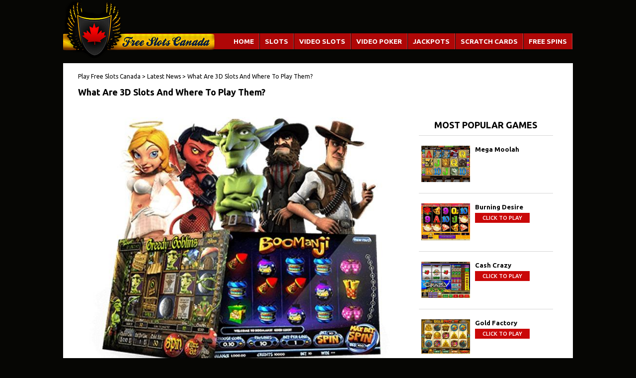

--- FILE ---
content_type: text/html; charset=UTF-8
request_url: https://www.freeslotscanada.com/latest-news/what-are-3d-slots-and-where-to-play-them/c/
body_size: 12358
content:
<!DOCTYPE html>
<html lang="en-US">
<head>
	<meta charset="UTF-8">
	<meta name="viewport" content="width=device-width">
	<title>Play 3D Slots Online In Canada</title>
	<link rel="profile" href="http://gmpg.org/xfn/11">
	<link href="https://fonts.googleapis.com/css?family=Ubuntu:400,500,700" rel="stylesheet">
	<link rel="stylesheet" href="https://www.freeslotscanada.com/wp-content/cache/minify/84d52.css" media="all" />

	<link rel="pingback" href="https://www.freeslotscanada.com/xmlrpc.php">
	<meta name='robots' content='index, follow, max-image-preview:large, max-snippet:-1, max-video-preview:-1' />
	<style>img:is([sizes="auto" i], [sizes^="auto," i]) { contain-intrinsic-size: 3000px 1500px }</style>
	
	<!-- This site is optimized with the Yoast SEO plugin v26.7 - https://yoast.com/wordpress/plugins/seo/ -->
	<meta name="description" content="What Are 3D Slots And Where To Play Them? Betsoft 3D Slots to play, NetEnt 3d Slots to play, Ted, Great Blue, Jungle Jim El Dorada, Flux" />
	<link rel="canonical" href="https://www.freeslotscanada.com/latest-news/what-are-3d-slots-and-where-to-play-them/c/" />
	<meta name="twitter:card" content="summary_large_image" />
	<meta name="twitter:title" content="Play 3D Slots Online In Canada" />
	<meta name="twitter:description" content="What Are 3D Slots And Where To Play Them? Betsoft 3D Slots to play, NetEnt 3d Slots to play, Ted, Great Blue, Jungle Jim El Dorada, Flux" />
	<meta name="twitter:image" content="https://www.freeslotscanada.com/wp-content/uploads/2022/01/What-are-3D-slots-and-where-to-play-them.jpg" />
	<meta name="twitter:site" content="@freeslotscanada" />
	<meta name="twitter:label1" content="Est. reading time" />
	<meta name="twitter:data1" content="6 minutes" />
	<script type="application/ld+json" class="yoast-schema-graph">{"@context":"https://schema.org","@graph":[{"@type":"WebPage","@id":"https://www.freeslotscanada.com/latest-news/what-are-3d-slots-and-where-to-play-them/c/","url":"https://www.freeslotscanada.com/latest-news/what-are-3d-slots-and-where-to-play-them/c/","name":"Play 3D Slots Online In Canada","isPartOf":{"@id":"https://www.freeslotscanada.com/#website"},"primaryImageOfPage":{"@id":"https://www.freeslotscanada.com/latest-news/what-are-3d-slots-and-where-to-play-them/c/#primaryimage"},"image":{"@id":"https://www.freeslotscanada.com/latest-news/what-are-3d-slots-and-where-to-play-them/c/#primaryimage"},"thumbnailUrl":"https://www.freeslotscanada.com/wp-content/uploads/2022/01/What-are-3D-slots-and-where-to-play-them.jpg","datePublished":"2022-04-25T02:45:58+00:00","dateModified":"2023-01-15T08:59:03+00:00","description":"What Are 3D Slots And Where To Play Them? Betsoft 3D Slots to play, NetEnt 3d Slots to play, Ted, Great Blue, Jungle Jim El Dorada, Flux","breadcrumb":{"@id":"https://www.freeslotscanada.com/latest-news/what-are-3d-slots-and-where-to-play-them/c/#breadcrumb"},"inLanguage":"en-US","potentialAction":[{"@type":"ReadAction","target":["https://www.freeslotscanada.com/latest-news/what-are-3d-slots-and-where-to-play-them/c/"]}]},{"@type":"ImageObject","inLanguage":"en-US","@id":"https://www.freeslotscanada.com/latest-news/what-are-3d-slots-and-where-to-play-them/c/#primaryimage","url":"https://www.freeslotscanada.com/wp-content/uploads/2022/01/What-are-3D-slots-and-where-to-play-them.jpg","contentUrl":"https://www.freeslotscanada.com/wp-content/uploads/2022/01/What-are-3D-slots-and-where-to-play-them.jpg","width":657,"height":567,"caption":"What are 3D slots and where to play them"},{"@type":"BreadcrumbList","@id":"https://www.freeslotscanada.com/latest-news/what-are-3d-slots-and-where-to-play-them/c/#breadcrumb","itemListElement":[{"@type":"ListItem","position":1,"name":"Home","item":"https://www.freeslotscanada.com/"},{"@type":"ListItem","position":2,"name":"What Are 3D Slots And Where To Play Them?"}]},{"@type":"WebSite","@id":"https://www.freeslotscanada.com/#website","url":"https://www.freeslotscanada.com/","name":"Play Free Slots Canada","description":"Home","potentialAction":[{"@type":"SearchAction","target":{"@type":"EntryPoint","urlTemplate":"https://www.freeslotscanada.com/?s={search_term_string}"},"query-input":{"@type":"PropertyValueSpecification","valueRequired":true,"valueName":"search_term_string"}}],"inLanguage":"en-US"}]}</script>
	<!-- / Yoast SEO plugin. -->


<link rel='dns-prefetch' href='//stats.wp.com' />
<link rel="alternate" type="application/rss+xml" title="Play Free Slots Canada &raquo; Feed" href="https://www.freeslotscanada.com/feed/" />
<script type="text/javascript">
/* <![CDATA[ */
window._wpemojiSettings = {"baseUrl":"https:\/\/s.w.org\/images\/core\/emoji\/16.0.1\/72x72\/","ext":".png","svgUrl":"https:\/\/s.w.org\/images\/core\/emoji\/16.0.1\/svg\/","svgExt":".svg","source":{"concatemoji":"https:\/\/www.freeslotscanada.com\/wp-includes\/js\/wp-emoji-release.min.js?ver=6.8.3"}};
/*! This file is auto-generated */
!function(s,n){var o,i,e;function c(e){try{var t={supportTests:e,timestamp:(new Date).valueOf()};sessionStorage.setItem(o,JSON.stringify(t))}catch(e){}}function p(e,t,n){e.clearRect(0,0,e.canvas.width,e.canvas.height),e.fillText(t,0,0);var t=new Uint32Array(e.getImageData(0,0,e.canvas.width,e.canvas.height).data),a=(e.clearRect(0,0,e.canvas.width,e.canvas.height),e.fillText(n,0,0),new Uint32Array(e.getImageData(0,0,e.canvas.width,e.canvas.height).data));return t.every(function(e,t){return e===a[t]})}function u(e,t){e.clearRect(0,0,e.canvas.width,e.canvas.height),e.fillText(t,0,0);for(var n=e.getImageData(16,16,1,1),a=0;a<n.data.length;a++)if(0!==n.data[a])return!1;return!0}function f(e,t,n,a){switch(t){case"flag":return n(e,"\ud83c\udff3\ufe0f\u200d\u26a7\ufe0f","\ud83c\udff3\ufe0f\u200b\u26a7\ufe0f")?!1:!n(e,"\ud83c\udde8\ud83c\uddf6","\ud83c\udde8\u200b\ud83c\uddf6")&&!n(e,"\ud83c\udff4\udb40\udc67\udb40\udc62\udb40\udc65\udb40\udc6e\udb40\udc67\udb40\udc7f","\ud83c\udff4\u200b\udb40\udc67\u200b\udb40\udc62\u200b\udb40\udc65\u200b\udb40\udc6e\u200b\udb40\udc67\u200b\udb40\udc7f");case"emoji":return!a(e,"\ud83e\udedf")}return!1}function g(e,t,n,a){var r="undefined"!=typeof WorkerGlobalScope&&self instanceof WorkerGlobalScope?new OffscreenCanvas(300,150):s.createElement("canvas"),o=r.getContext("2d",{willReadFrequently:!0}),i=(o.textBaseline="top",o.font="600 32px Arial",{});return e.forEach(function(e){i[e]=t(o,e,n,a)}),i}function t(e){var t=s.createElement("script");t.src=e,t.defer=!0,s.head.appendChild(t)}"undefined"!=typeof Promise&&(o="wpEmojiSettingsSupports",i=["flag","emoji"],n.supports={everything:!0,everythingExceptFlag:!0},e=new Promise(function(e){s.addEventListener("DOMContentLoaded",e,{once:!0})}),new Promise(function(t){var n=function(){try{var e=JSON.parse(sessionStorage.getItem(o));if("object"==typeof e&&"number"==typeof e.timestamp&&(new Date).valueOf()<e.timestamp+604800&&"object"==typeof e.supportTests)return e.supportTests}catch(e){}return null}();if(!n){if("undefined"!=typeof Worker&&"undefined"!=typeof OffscreenCanvas&&"undefined"!=typeof URL&&URL.createObjectURL&&"undefined"!=typeof Blob)try{var e="postMessage("+g.toString()+"("+[JSON.stringify(i),f.toString(),p.toString(),u.toString()].join(",")+"));",a=new Blob([e],{type:"text/javascript"}),r=new Worker(URL.createObjectURL(a),{name:"wpTestEmojiSupports"});return void(r.onmessage=function(e){c(n=e.data),r.terminate(),t(n)})}catch(e){}c(n=g(i,f,p,u))}t(n)}).then(function(e){for(var t in e)n.supports[t]=e[t],n.supports.everything=n.supports.everything&&n.supports[t],"flag"!==t&&(n.supports.everythingExceptFlag=n.supports.everythingExceptFlag&&n.supports[t]);n.supports.everythingExceptFlag=n.supports.everythingExceptFlag&&!n.supports.flag,n.DOMReady=!1,n.readyCallback=function(){n.DOMReady=!0}}).then(function(){return e}).then(function(){var e;n.supports.everything||(n.readyCallback(),(e=n.source||{}).concatemoji?t(e.concatemoji):e.wpemoji&&e.twemoji&&(t(e.twemoji),t(e.wpemoji)))}))}((window,document),window._wpemojiSettings);
/* ]]> */
</script>
<style id='wp-emoji-styles-inline-css' type='text/css'>

	img.wp-smiley, img.emoji {
		display: inline !important;
		border: none !important;
		box-shadow: none !important;
		height: 1em !important;
		width: 1em !important;
		margin: 0 0.07em !important;
		vertical-align: -0.1em !important;
		background: none !important;
		padding: 0 !important;
	}
</style>
<link rel="stylesheet" href="https://www.freeslotscanada.com/wp-content/cache/minify/a5ff7.css" media="all" />

<style id='classic-theme-styles-inline-css' type='text/css'>
/*! This file is auto-generated */
.wp-block-button__link{color:#fff;background-color:#32373c;border-radius:9999px;box-shadow:none;text-decoration:none;padding:calc(.667em + 2px) calc(1.333em + 2px);font-size:1.125em}.wp-block-file__button{background:#32373c;color:#fff;text-decoration:none}
</style>
<link rel="stylesheet" href="https://www.freeslotscanada.com/wp-content/cache/minify/d5ca8.css" media="all" />


<style id='jetpack-sharing-buttons-style-inline-css' type='text/css'>
.jetpack-sharing-buttons__services-list{display:flex;flex-direction:row;flex-wrap:wrap;gap:0;list-style-type:none;margin:5px;padding:0}.jetpack-sharing-buttons__services-list.has-small-icon-size{font-size:12px}.jetpack-sharing-buttons__services-list.has-normal-icon-size{font-size:16px}.jetpack-sharing-buttons__services-list.has-large-icon-size{font-size:24px}.jetpack-sharing-buttons__services-list.has-huge-icon-size{font-size:36px}@media print{.jetpack-sharing-buttons__services-list{display:none!important}}.editor-styles-wrapper .wp-block-jetpack-sharing-buttons{gap:0;padding-inline-start:0}ul.jetpack-sharing-buttons__services-list.has-background{padding:1.25em 2.375em}
</style>
<style id='global-styles-inline-css' type='text/css'>
:root{--wp--preset--aspect-ratio--square: 1;--wp--preset--aspect-ratio--4-3: 4/3;--wp--preset--aspect-ratio--3-4: 3/4;--wp--preset--aspect-ratio--3-2: 3/2;--wp--preset--aspect-ratio--2-3: 2/3;--wp--preset--aspect-ratio--16-9: 16/9;--wp--preset--aspect-ratio--9-16: 9/16;--wp--preset--color--black: #000000;--wp--preset--color--cyan-bluish-gray: #abb8c3;--wp--preset--color--white: #ffffff;--wp--preset--color--pale-pink: #f78da7;--wp--preset--color--vivid-red: #cf2e2e;--wp--preset--color--luminous-vivid-orange: #ff6900;--wp--preset--color--luminous-vivid-amber: #fcb900;--wp--preset--color--light-green-cyan: #7bdcb5;--wp--preset--color--vivid-green-cyan: #00d084;--wp--preset--color--pale-cyan-blue: #8ed1fc;--wp--preset--color--vivid-cyan-blue: #0693e3;--wp--preset--color--vivid-purple: #9b51e0;--wp--preset--gradient--vivid-cyan-blue-to-vivid-purple: linear-gradient(135deg,rgba(6,147,227,1) 0%,rgb(155,81,224) 100%);--wp--preset--gradient--light-green-cyan-to-vivid-green-cyan: linear-gradient(135deg,rgb(122,220,180) 0%,rgb(0,208,130) 100%);--wp--preset--gradient--luminous-vivid-amber-to-luminous-vivid-orange: linear-gradient(135deg,rgba(252,185,0,1) 0%,rgba(255,105,0,1) 100%);--wp--preset--gradient--luminous-vivid-orange-to-vivid-red: linear-gradient(135deg,rgba(255,105,0,1) 0%,rgb(207,46,46) 100%);--wp--preset--gradient--very-light-gray-to-cyan-bluish-gray: linear-gradient(135deg,rgb(238,238,238) 0%,rgb(169,184,195) 100%);--wp--preset--gradient--cool-to-warm-spectrum: linear-gradient(135deg,rgb(74,234,220) 0%,rgb(151,120,209) 20%,rgb(207,42,186) 40%,rgb(238,44,130) 60%,rgb(251,105,98) 80%,rgb(254,248,76) 100%);--wp--preset--gradient--blush-light-purple: linear-gradient(135deg,rgb(255,206,236) 0%,rgb(152,150,240) 100%);--wp--preset--gradient--blush-bordeaux: linear-gradient(135deg,rgb(254,205,165) 0%,rgb(254,45,45) 50%,rgb(107,0,62) 100%);--wp--preset--gradient--luminous-dusk: linear-gradient(135deg,rgb(255,203,112) 0%,rgb(199,81,192) 50%,rgb(65,88,208) 100%);--wp--preset--gradient--pale-ocean: linear-gradient(135deg,rgb(255,245,203) 0%,rgb(182,227,212) 50%,rgb(51,167,181) 100%);--wp--preset--gradient--electric-grass: linear-gradient(135deg,rgb(202,248,128) 0%,rgb(113,206,126) 100%);--wp--preset--gradient--midnight: linear-gradient(135deg,rgb(2,3,129) 0%,rgb(40,116,252) 100%);--wp--preset--font-size--small: 13px;--wp--preset--font-size--medium: 20px;--wp--preset--font-size--large: 36px;--wp--preset--font-size--x-large: 42px;--wp--preset--spacing--20: 0.44rem;--wp--preset--spacing--30: 0.67rem;--wp--preset--spacing--40: 1rem;--wp--preset--spacing--50: 1.5rem;--wp--preset--spacing--60: 2.25rem;--wp--preset--spacing--70: 3.38rem;--wp--preset--spacing--80: 5.06rem;--wp--preset--shadow--natural: 6px 6px 9px rgba(0, 0, 0, 0.2);--wp--preset--shadow--deep: 12px 12px 50px rgba(0, 0, 0, 0.4);--wp--preset--shadow--sharp: 6px 6px 0px rgba(0, 0, 0, 0.2);--wp--preset--shadow--outlined: 6px 6px 0px -3px rgba(255, 255, 255, 1), 6px 6px rgba(0, 0, 0, 1);--wp--preset--shadow--crisp: 6px 6px 0px rgba(0, 0, 0, 1);}:where(.is-layout-flex){gap: 0.5em;}:where(.is-layout-grid){gap: 0.5em;}body .is-layout-flex{display: flex;}.is-layout-flex{flex-wrap: wrap;align-items: center;}.is-layout-flex > :is(*, div){margin: 0;}body .is-layout-grid{display: grid;}.is-layout-grid > :is(*, div){margin: 0;}:where(.wp-block-columns.is-layout-flex){gap: 2em;}:where(.wp-block-columns.is-layout-grid){gap: 2em;}:where(.wp-block-post-template.is-layout-flex){gap: 1.25em;}:where(.wp-block-post-template.is-layout-grid){gap: 1.25em;}.has-black-color{color: var(--wp--preset--color--black) !important;}.has-cyan-bluish-gray-color{color: var(--wp--preset--color--cyan-bluish-gray) !important;}.has-white-color{color: var(--wp--preset--color--white) !important;}.has-pale-pink-color{color: var(--wp--preset--color--pale-pink) !important;}.has-vivid-red-color{color: var(--wp--preset--color--vivid-red) !important;}.has-luminous-vivid-orange-color{color: var(--wp--preset--color--luminous-vivid-orange) !important;}.has-luminous-vivid-amber-color{color: var(--wp--preset--color--luminous-vivid-amber) !important;}.has-light-green-cyan-color{color: var(--wp--preset--color--light-green-cyan) !important;}.has-vivid-green-cyan-color{color: var(--wp--preset--color--vivid-green-cyan) !important;}.has-pale-cyan-blue-color{color: var(--wp--preset--color--pale-cyan-blue) !important;}.has-vivid-cyan-blue-color{color: var(--wp--preset--color--vivid-cyan-blue) !important;}.has-vivid-purple-color{color: var(--wp--preset--color--vivid-purple) !important;}.has-black-background-color{background-color: var(--wp--preset--color--black) !important;}.has-cyan-bluish-gray-background-color{background-color: var(--wp--preset--color--cyan-bluish-gray) !important;}.has-white-background-color{background-color: var(--wp--preset--color--white) !important;}.has-pale-pink-background-color{background-color: var(--wp--preset--color--pale-pink) !important;}.has-vivid-red-background-color{background-color: var(--wp--preset--color--vivid-red) !important;}.has-luminous-vivid-orange-background-color{background-color: var(--wp--preset--color--luminous-vivid-orange) !important;}.has-luminous-vivid-amber-background-color{background-color: var(--wp--preset--color--luminous-vivid-amber) !important;}.has-light-green-cyan-background-color{background-color: var(--wp--preset--color--light-green-cyan) !important;}.has-vivid-green-cyan-background-color{background-color: var(--wp--preset--color--vivid-green-cyan) !important;}.has-pale-cyan-blue-background-color{background-color: var(--wp--preset--color--pale-cyan-blue) !important;}.has-vivid-cyan-blue-background-color{background-color: var(--wp--preset--color--vivid-cyan-blue) !important;}.has-vivid-purple-background-color{background-color: var(--wp--preset--color--vivid-purple) !important;}.has-black-border-color{border-color: var(--wp--preset--color--black) !important;}.has-cyan-bluish-gray-border-color{border-color: var(--wp--preset--color--cyan-bluish-gray) !important;}.has-white-border-color{border-color: var(--wp--preset--color--white) !important;}.has-pale-pink-border-color{border-color: var(--wp--preset--color--pale-pink) !important;}.has-vivid-red-border-color{border-color: var(--wp--preset--color--vivid-red) !important;}.has-luminous-vivid-orange-border-color{border-color: var(--wp--preset--color--luminous-vivid-orange) !important;}.has-luminous-vivid-amber-border-color{border-color: var(--wp--preset--color--luminous-vivid-amber) !important;}.has-light-green-cyan-border-color{border-color: var(--wp--preset--color--light-green-cyan) !important;}.has-vivid-green-cyan-border-color{border-color: var(--wp--preset--color--vivid-green-cyan) !important;}.has-pale-cyan-blue-border-color{border-color: var(--wp--preset--color--pale-cyan-blue) !important;}.has-vivid-cyan-blue-border-color{border-color: var(--wp--preset--color--vivid-cyan-blue) !important;}.has-vivid-purple-border-color{border-color: var(--wp--preset--color--vivid-purple) !important;}.has-vivid-cyan-blue-to-vivid-purple-gradient-background{background: var(--wp--preset--gradient--vivid-cyan-blue-to-vivid-purple) !important;}.has-light-green-cyan-to-vivid-green-cyan-gradient-background{background: var(--wp--preset--gradient--light-green-cyan-to-vivid-green-cyan) !important;}.has-luminous-vivid-amber-to-luminous-vivid-orange-gradient-background{background: var(--wp--preset--gradient--luminous-vivid-amber-to-luminous-vivid-orange) !important;}.has-luminous-vivid-orange-to-vivid-red-gradient-background{background: var(--wp--preset--gradient--luminous-vivid-orange-to-vivid-red) !important;}.has-very-light-gray-to-cyan-bluish-gray-gradient-background{background: var(--wp--preset--gradient--very-light-gray-to-cyan-bluish-gray) !important;}.has-cool-to-warm-spectrum-gradient-background{background: var(--wp--preset--gradient--cool-to-warm-spectrum) !important;}.has-blush-light-purple-gradient-background{background: var(--wp--preset--gradient--blush-light-purple) !important;}.has-blush-bordeaux-gradient-background{background: var(--wp--preset--gradient--blush-bordeaux) !important;}.has-luminous-dusk-gradient-background{background: var(--wp--preset--gradient--luminous-dusk) !important;}.has-pale-ocean-gradient-background{background: var(--wp--preset--gradient--pale-ocean) !important;}.has-electric-grass-gradient-background{background: var(--wp--preset--gradient--electric-grass) !important;}.has-midnight-gradient-background{background: var(--wp--preset--gradient--midnight) !important;}.has-small-font-size{font-size: var(--wp--preset--font-size--small) !important;}.has-medium-font-size{font-size: var(--wp--preset--font-size--medium) !important;}.has-large-font-size{font-size: var(--wp--preset--font-size--large) !important;}.has-x-large-font-size{font-size: var(--wp--preset--font-size--x-large) !important;}
:where(.wp-block-post-template.is-layout-flex){gap: 1.25em;}:where(.wp-block-post-template.is-layout-grid){gap: 1.25em;}
:where(.wp-block-columns.is-layout-flex){gap: 2em;}:where(.wp-block-columns.is-layout-grid){gap: 2em;}
:root :where(.wp-block-pullquote){font-size: 1.5em;line-height: 1.6;}
</style>
<link rel="https://api.w.org/" href="https://www.freeslotscanada.com/wp-json/" /><link rel="EditURI" type="application/rsd+xml" title="RSD" href="https://www.freeslotscanada.com/xmlrpc.php?rsd" />
<link rel='shortlink' href='https://www.freeslotscanada.com/?p=5488' />
<link rel="alternate" title="oEmbed (JSON)" type="application/json+oembed" href="https://www.freeslotscanada.com/wp-json/oembed/1.0/embed?url=https%3A%2F%2Fwww.freeslotscanada.com%2Flatest-news%2Fwhat-are-3d-slots-and-where-to-play-them%2Fc%2F" />
<link rel="alternate" title="oEmbed (XML)" type="text/xml+oembed" href="https://www.freeslotscanada.com/wp-json/oembed/1.0/embed?url=https%3A%2F%2Fwww.freeslotscanada.com%2Flatest-news%2Fwhat-are-3d-slots-and-where-to-play-them%2Fc%2F&#038;format=xml" />
	<style>img#wpstats{display:none}</style>
			<link rel="stylesheet" href="https://www.freeslotscanada.com/wp-content/cache/minify/9ec42.css" media="all" />

		<link rel="apple-touch-icon" sizes="57x57" href="/apple-icon-57x57.png">
	<link rel="apple-touch-icon" sizes="60x60" href="/apple-icon-60x60.png">
	<link rel="apple-touch-icon" sizes="72x72" href="/apple-icon-72x72.png">
	<link rel="apple-touch-icon" sizes="76x76" href="/apple-icon-76x76.png">
	<link rel="apple-touch-icon" sizes="114x114" href="/apple-icon-114x114.png">
	<link rel="apple-touch-icon" sizes="120x120" href="/apple-icon-120x120.png">
	<link rel="apple-touch-icon" sizes="144x144" href="/apple-icon-144x144.png">
	<link rel="apple-touch-icon" sizes="152x152" href="/apple-icon-152x152.png">
	<link rel="apple-touch-icon" sizes="180x180" href="/apple-icon-180x180.png">
	<link rel="icon" type="image/png" sizes="192x192"  href="/android-icon-192x192.png">
	<link rel="icon" type="image/png" sizes="32x32" href="/favicon-32x32.png">
	<link rel="icon" type="image/png" sizes="96x96" href="/favicon-96x96.png">
	<link rel="icon" type="image/png" sizes="16x16" href="/favicon-16x16.png">
	<link rel="manifest" href="/manifest.json">
	<meta name="msapplication-TileColor" content="#ffffff">
	<meta name="msapplication-TileImage" content="/ms-icon-144x144.png">
	<meta name="theme-color" content="#ffffff">
	<style>
	.fb-like {bottom:18px !important;margin-right:0 !important}
	@media (max-width: 720px) {
		.fb-like {bottom: 5px !important;margin-right: 18px !important;}
	}
	</style>
	<!-- google tranlater  script start -->
	<script>
	if (top.location != self.location) {
		top.location.replace(self.location);
	}
	</script>
	<!-- google tranlater  script end -->
</head>
<body class="wp-singular latest-news-template-default single single-latest-news postid-5488 wp-theme-freeslots singular two-column right-sidebar">
	<div id="siteHeaderOuter">
		<div id="siteHeaderInner" class="group">
			<a href="/" class="siteHeaderLink">
				<img src="https://www.freeslotscanada.com/wp-content/themes/freeslots/images/logo.png" alt="Free Slots Canada" class="siteHeaderInnerLogo">
			</a>
			<div class="navigation">
				<div class="navigation__inner">
					<div class="menu-top-menu-container"><div class="group"><ul class="menu menu" id="menu-top-menu"><li id="menu-item-23" class="menu-item menu-item-type-post_type menu-item-object-page menu-item-home menu-item-23"><a href="https://www.freeslotscanada.com/">Home</a></li>
<li id="menu-item-22" class="menu-item menu-item-type-post_type menu-item-object-page menu-item-22"><a href="https://www.freeslotscanada.com/slots/">Slots</a></li>
<li id="menu-item-21" class="menu-item menu-item-type-post_type menu-item-object-page menu-item-21"><a href="https://www.freeslotscanada.com/video-slots/">Video Slots</a></li>
<li id="menu-item-2531" class="menu-item menu-item-type-taxonomy menu-item-object-category menu-item-2531"><a href="https://www.freeslotscanada.com/video-poker/">Video Poker</a></li>
<li id="menu-item-20" class="menu-item menu-item-type-post_type menu-item-object-page menu-item-20"><a href="https://www.freeslotscanada.com/jackpots/">Jackpots</a></li>
<li id="menu-item-19" class="menu-item menu-item-type-post_type menu-item-object-page menu-item-19"><a href="https://www.freeslotscanada.com/scratch-cards/">Scratch Cards</a></li>
<li id="menu-item-18" class="menu-item menu-item-type-post_type menu-item-object-page menu-item-18"><a href="https://www.freeslotscanada.com/free-spins/">Free Spins</a></li>
</ul></div></div>				</div>
			</div>
		</div>
		<!-- PageSlide menu -->
		<input type="checkbox" id="slide">
		<label for="slide">
			<span class="slide_menu-open">
				<span class="open-icon"></span>
				<span>MENU</span>
			</span>
		</label>
		<div class="slide_menu">
			<label for="slide">
				<span class="slide_menu-close">
					<span class="close-icon"></span>
					<span>CLOSE</span>
				</span>
			</label>
			<div class="menu-top-menu-container"><ul id="menu-top-menu-1" class="menu"><li class="menu-item menu-item-type-post_type menu-item-object-page menu-item-home menu-item-23"><a href="https://www.freeslotscanada.com/">Home</a></li>
<li class="menu-item menu-item-type-post_type menu-item-object-page menu-item-22"><a href="https://www.freeslotscanada.com/slots/">Slots</a></li>
<li class="menu-item menu-item-type-post_type menu-item-object-page menu-item-21"><a href="https://www.freeslotscanada.com/video-slots/">Video Slots</a></li>
<li class="menu-item menu-item-type-taxonomy menu-item-object-category menu-item-2531"><a href="https://www.freeslotscanada.com/video-poker/">Video Poker</a></li>
<li class="menu-item menu-item-type-post_type menu-item-object-page menu-item-20"><a href="https://www.freeslotscanada.com/jackpots/">Jackpots</a></li>
<li class="menu-item menu-item-type-post_type menu-item-object-page menu-item-19"><a href="https://www.freeslotscanada.com/scratch-cards/">Scratch Cards</a></li>
<li class="menu-item menu-item-type-post_type menu-item-object-page menu-item-18"><a href="https://www.freeslotscanada.com/free-spins/">Free Spins</a></li>
</ul></div>		</div>
		
	</div>
			<div id="bodycontent">
			<div id="primary">
	<div id="content" role="main">
				<article id="post-5488" class="post-5488 latest-news type-latest-news status-publish has-post-thumbnail hentry category-latest-news">
    <div class="breadcrumb-area" style="height: auto;"><div id="BreadCrumb"><span property="itemListElement" typeof="ListItem"><a property="item" typeof="WebPage" title="Go to Play Free Slots Canada." href="https://www.freeslotscanada.com" class="home"><span property="name">Play Free Slots Canada</span></a><meta property="position" content="1"></span> &gt; <span property="itemListElement" typeof="ListItem"><a property="item" typeof="WebPage" title="Go to the Latest News category archives." href="https://www.freeslotscanada.com/latest-news/" class="taxonomy category"><span property="name">Latest News</span></a><meta property="position" content="2"></span> &gt; <span property="itemListElement" typeof="ListItem"><span property="name" class="post post-latest-news current-item">What Are 3D Slots And Where To Play Them?</span><meta property="url" content="https://www.freeslotscanada.com/latest-news/what-are-3d-slots-and-where-to-play-them/c/"><meta property="position" content="3"></span></div></div>
<h1>What Are 3D Slots And Where To Play Them?</h1>
    <!-- .entry-header -->
    <div class="game-single-page-area">
        <div class="game-single-page-left" style="margin-top: 20px;">
                        			
            <div class="single-game-page-snap">
                <a href="https://www.freeslotscanada.com/highnooncasino" class="playGmae-btn-cls" target="_blank"><img width="657" height="567" src="https://www.freeslotscanada.com/wp-content/uploads/2022/01/What-are-3D-slots-and-where-to-play-them.jpg" class="attachment-full size-full wp-post-image" alt="What are 3D slots and where to play them" decoding="async" fetchpriority="high" srcset="https://www.freeslotscanada.com/wp-content/uploads/2022/01/What-are-3D-slots-and-where-to-play-them.jpg 657w, https://www.freeslotscanada.com/wp-content/uploads/2022/01/What-are-3D-slots-and-where-to-play-them-300x259.jpg 300w, https://www.freeslotscanada.com/wp-content/uploads/2022/01/What-are-3D-slots-and-where-to-play-them-348x300.jpg 348w" sizes="(max-width: 657px) 100vw, 657px" /></a>
            </div>
            <div class="click-toplay-wrap">
                <a href="https://www.freeslotscanada.com/highnooncasino" class="single-play" target="_blank" title="Click here to play What Are 3D Slots And Where To Play Them?!">Click to Play</a>
            </div>
           
                    <h2 class="game-single-page-heading">What Are 3D Slots And Where To Play Them?</h2>
    <div class="entry-content">
        <p><img decoding="async" class="alignnone size-full wp-image-5489 aligncenter" src="https://www.freeslotscanada.com/wp-content/uploads/2022/01/What-are-3D-slots-and-where-to-play-them.jpg" alt="What are 3D slots and where to play them" width="657" height="567" srcset="https://www.freeslotscanada.com/wp-content/uploads/2022/01/What-are-3D-slots-and-where-to-play-them.jpg 657w, https://www.freeslotscanada.com/wp-content/uploads/2022/01/What-are-3D-slots-and-where-to-play-them-300x259.jpg 300w, https://www.freeslotscanada.com/wp-content/uploads/2022/01/What-are-3D-slots-and-where-to-play-them-348x300.jpg 348w" sizes="(max-width: 657px) 100vw, 657px" /></p>
<p>3D slots are those slot games which have awesome third dimension in graphics and animations. According to experts 3D gaming refers to interactive computer entertainment games with characteristics of three-dimensional graphics: height, width, and depth. 3D gaming is believed to create immersive experience in a virtual worlds with realistic representations.</p>
<p>If you look at 3D slot machines they work similar as any video slots and the only difference is that on screen these slot games visuals look like real as possible. The characters and other objects seem like you can reach out and touch them. The more life-like the designers can make the game feel, the better.</p>
<h2>Which was the first 3D Slots?</h2>
<div id="attachment_5490" style="width: 641px" class="wp-caption aligncenter"><img decoding="async" aria-describedby="caption-attachment-5490" class=" wp-image-5490" src="https://www.freeslotscanada.com/wp-content/uploads/2022/01/Weekend-in-Vegas-3D-slot.jpg" alt="Weekend in Vegas 3D slot" width="631" height="366" srcset="https://www.freeslotscanada.com/wp-content/uploads/2022/01/Weekend-in-Vegas-3D-slot.jpg 1429w, https://www.freeslotscanada.com/wp-content/uploads/2022/01/Weekend-in-Vegas-3D-slot-300x174.jpg 300w, https://www.freeslotscanada.com/wp-content/uploads/2022/01/Weekend-in-Vegas-3D-slot-1024x594.jpg 1024w, https://www.freeslotscanada.com/wp-content/uploads/2022/01/Weekend-in-Vegas-3D-slot-768x446.jpg 768w, https://www.freeslotscanada.com/wp-content/uploads/2022/01/Weekend-in-Vegas-3D-slot-500x290.jpg 500w" sizes="(max-width: 631px) 100vw, 631px" /><p id="caption-attachment-5490" class="wp-caption-text">Weekend in Vegas 3D slot</p></div>
<p>The first 3D slots was developed by Betsoft.</p>
<p>Betsoft  games were first made available in online and offline settings. They used newer tech to deliver better quality graphics and 3-d effects for players. Betsoft launched Slots3 and then launched a new programming platform to make the whole lot available on all platforms.</p>
<p>Slots3 is defined by richly vivid, true 3D cinematic graphics and animations. With a wide range of themes designed to appeal to the broadest section of players. Slots3 Arcade created a truly unique slots gaming experience by focusing on high-impact and fast gameplay. These games are designed for high value players who prefer rapid action and multiple exciting chances for large potential winnings!</p>
<p>It’s always interesting to read about the casino business from the point of view of the businesses that run the industry because the perspective shared between these companies is not always that that is offered to players. So a “high value” player here is one who is going to spend a lot of money at a casino.</p>
<p>3D slot machines from Betsoft now come in two flavours: Arcade and Interactive, which has a more developed storyline to draw in even more console gamers.</p>
<h2>Best 3D Slot Games</h2>
<p>Charms &amp; Clovers: Charms &amp; Clovers is an Irish-themed game. It was released on July 2017 by Betsoft. It’s a six-reel game, with a 96.31% theoretical return to player and a top prize of 350,000 coins.</p>
<p>Jungle Spirit Call of the Wild: NetEnt are one of the biggest companies in the online slot world, and Jungle Spirit Call of the Wild is a big release from them, coming out in 2017. It’s got a theoretical return to player of 96.47%, with medium volatility, and a top prize of 15,000 coins. You will find terrific with jungle beasts seeming to come out of the screen at you during the bonus rounds.</p>
<p>Genie Jackpots Megaways: This 3D slot game is a big jackpot game, with a top prize of 250,000 coins from a theoretical return to player of 96.52%. The main gimmick here are six reels and 15,625 potential pay lines. The 3D effect here is quite limited, with the animated genie appearing to float in front of the reels in bonus rounds.</p>
<div id="attachment_5491" style="width: 634px" class="wp-caption aligncenter"><img loading="lazy" decoding="async" aria-describedby="caption-attachment-5491" class="size-full wp-image-5491" src="https://www.freeslotscanada.com/wp-content/uploads/2022/01/Genie-Jackpot.png" alt="Genie Jackpot" width="624" height="354" srcset="https://www.freeslotscanada.com/wp-content/uploads/2022/01/Genie-Jackpot.png 624w, https://www.freeslotscanada.com/wp-content/uploads/2022/01/Genie-Jackpot-300x170.png 300w, https://www.freeslotscanada.com/wp-content/uploads/2022/01/Genie-Jackpot-500x284.png 500w" sizes="auto, (max-width: 624px) 100vw, 624px" /><p id="caption-attachment-5491" class="wp-caption-text">Genie Jackpot</p></div>
<p>Ninja Master: SkillOnNet are behind this 2015 title that gives players a 95.9% theoretical return to the player with a top prize of 300,000 coins. The 3D effect here is in the set up with the reels seeming to float in a room, in which your ninja hero stands.</p>
<p>Archangels Salvation: Another 3D slot title from NetEnt that was released on April 2018. This one is really stunning, with a convincing 3D effect that makes the title characters appear to float by the sides of the reels. It’s a great effect, and the 30,000 coins top prize doesn’t hurt either. The reels are non-standard too, with a six-by-12 setup.</p>
<p>Age of Gods Prince of Olympus: Playtech throw their muscle into the 3D genre with this standout title from their Age of Gods series. There’s a massive top prize of 2,000,000 coins in this jackpot game that’s themed around Ancient Greek myths. The game came out in 2017, and the 3D effect goes beyond the reels with a bonus screen featuring a 3D effect game with a hydra.</p>
<p>Butterfly Stax: Another 3D title from NetEnts that came out in June 2017. The graphics here are great, with a 3D effect both on the reels, in the symbols, and in the bonus screens with objects that seem to float out towards the player. It’s very convincing. The game is rewarding too, with a 96.8% theoretical return to player and a 240,000 coins top prize.</p>
<p>Fruit Warp: Fruit Warp look really up to date for a game that’s been out since 2014. The game has a great 3D effect, though it’s actually a classic fruit-style slot in some respects. The game has a 97% theoretical return to player, and a 1,100,000 coins jackpot prize. This is one of the most convincing 3D slots ever made, and it’s truly a great game from Thunderkick.</p>
<p>Black Ice: The 3D effect here is based on the reels appearing to float in a cave. The game from Realistic has a 10,000 coins top prize, betting up to €200, and a 10-pay-line, 5 by 3 set up. It’s not the most convincing 3D effect on the market, but it’s a good game.</p>
<p>More slots with 3D effects are:</p>
<ul>
<li>Ted</li>
<li>Great Blue</li>
<li>Jungle Jim El Dorada</li>
<li>Flux</li>
</ul>
<p>RTG or real time gaming also produced wonderful 3 D titles. Each of the games are action &amp; feature packed slots. Orc vs Elf tons of fun features that make the slot unforgettable.  Aztec’s Millions slot, on the other hand, is a much older RTG slot. The massive jackpot on this game is one of the main reasons why players love this game so much and this is currently at more than $2,000,000.00.</p>
<h2>Where to play 3D slots?</h2>
<div id="attachment_5492" style="width: 617px" class="wp-caption aligncenter"><img loading="lazy" decoding="async" aria-describedby="caption-attachment-5492" class="wp-image-5492 size-full" src="https://www.freeslotscanada.com/wp-content/uploads/2022/01/Where-to-play-3D-pokies.png" alt="Where to play 3D slots" width="607" height="413" srcset="https://www.freeslotscanada.com/wp-content/uploads/2022/01/Where-to-play-3D-pokies.png 607w, https://www.freeslotscanada.com/wp-content/uploads/2022/01/Where-to-play-3D-pokies-300x204.png 300w, https://www.freeslotscanada.com/wp-content/uploads/2022/01/Where-to-play-3D-pokies-441x300.png 441w" sizes="auto, (max-width: 607px) 100vw, 607px" /><p id="caption-attachment-5492" class="wp-caption-text">Play at online casinos</p></div>
<p>You can play <a href="https://www.freeslotscanada.com/video-slots/">3D Slots</a> at any <a href="https://www.freeslotscanada.com/spincasino">friendly online casino</a>. The online casinos powered by RTG, Betsoft and NetEnt are the best sites to play 3D slots.</p>
<p>3D slots navigation is same as any video slots.  The only likely difference will be in the visual presentation of the controls, which might appear to float in front of the reels or alongside them. You still have to press to play through, and that’s about all you need to know.</p>
<p>You should  read the instructions for any game before you play it. Also make sure that you are playing only at licensed, legal sites. Better first play for fun without spending any real money and once you are comfortable with it you can choose to play for real money.</p>
<h2>FAQs</h2>
<h3>Q1. Can I play 3D Slots on mobile?</h3>
<p>3D slots can be played on mobile devices as well. Some smart phones already have a 3D button that makes the slots even more realistic when playing. The 3D slots software works well on most smart phones including iPhone, iPad, Blackberry, Windows mobile and Android devices. Touch screen technology also makes a huge difference to gameplay and creates a more engaging user experience.</p>
<h3>Q2. Do I need to download anything before playing slots?</h3>
<p>No you can play 3D slots directly on your web or mobile browser and you don’t need to download anything.</p>
<h3>Q3. What’s so nice about 3D slots?</h3>
<p>3D slots games goodness is their exclusiveness, such as inclusion of stories attached to the main games. For example, you could play a game that features a family going for a trip to hunt for treasure. Some games even integrate video clips of a real story taking place. Integration of stories is a great incentive that really adds to the intrigue and engages players.</p>
<h3>Q4. Which casino is best for 3D slots?</h3>
<p>Well, all the Canadian friendly online casinos are best for 3D slots.</p>
    </div><!-- .entry-content -->
</div>
<div class="sidebar">
    <h3 class="sidebar-title">Most Popular Games</h3><ul class="posts__list"><li class="posts__list-item group"><a href="https://www.freeslotscanada.com/mega-moolah/" class="posts__item-image-link"><img width="300" height="225" src="https://www.freeslotscanada.com/wp-content/uploads/2012/06/mega-moolah-300x225.jpg" class="attachment-medium size-medium wp-post-image" alt="" decoding="async" loading="lazy" srcset="https://www.freeslotscanada.com/wp-content/uploads/2012/06/mega-moolah-300x225.jpg 300w, https://www.freeslotscanada.com/wp-content/uploads/2012/06/mega-moolah-400x300.jpg 400w, https://www.freeslotscanada.com/wp-content/uploads/2012/06/mega-moolah.jpg 640w" sizes="auto, (max-width: 300px) 100vw, 300px" /></a><div class="posts__item-info"><a href="https://www.freeslotscanada.com/mega-moolah/" class="posts__item-link">Mega Moolah</a></div></li><li class="posts__list-item group"><a href="https://www.freeslotscanada.com/burning-desire/" class="posts__item-image-link"><img width="300" height="225" src="https://www.freeslotscanada.com/wp-content/uploads/2012/04/burning-desire-300x225.jpg" class="attachment-medium size-medium wp-post-image" alt="" decoding="async" loading="lazy" srcset="https://www.freeslotscanada.com/wp-content/uploads/2012/04/burning-desire-300x225.jpg 300w, https://www.freeslotscanada.com/wp-content/uploads/2012/04/burning-desire-400x300.jpg 400w, https://www.freeslotscanada.com/wp-content/uploads/2012/04/burning-desire.jpg 640w" sizes="auto, (max-width: 300px) 100vw, 300px" /></a><div class="posts__item-info"><a href="https://www.freeslotscanada.com/burning-desire/" class="posts__item-link">Burning Desire</a><a href="https://www.freeslotscanada.com/jackpotcitycasino" class="posts__item-click-to-play">Click to play</a></div></li><li class="posts__list-item group"><a href="https://www.freeslotscanada.com/cash-crazy/" class="posts__item-image-link"><img width="300" height="225" src="https://www.freeslotscanada.com/wp-content/uploads/2011/12/cash_crazy_slots-300x225.jpg" class="attachment-medium size-medium wp-post-image" alt="" decoding="async" loading="lazy" srcset="https://www.freeslotscanada.com/wp-content/uploads/2011/12/cash_crazy_slots-300x225.jpg 300w, https://www.freeslotscanada.com/wp-content/uploads/2011/12/cash_crazy_slots-400x300.jpg 400w, https://www.freeslotscanada.com/wp-content/uploads/2011/12/cash_crazy_slots.jpg 640w" sizes="auto, (max-width: 300px) 100vw, 300px" /></a><div class="posts__item-info"><a href="https://www.freeslotscanada.com/cash-crazy/" class="posts__item-link">Cash Crazy</a><a href="https://www.freeslotscanada.com/jackpotcitycasino" class="posts__item-click-to-play">Click to play</a></div></li><li class="posts__list-item group"><a href="https://www.freeslotscanada.com/gold-factory/" class="posts__item-image-link"><img width="300" height="213" src="https://www.freeslotscanada.com/wp-content/uploads/2012/04/Gold-Factory-1-300x213.png" class="attachment-medium size-medium wp-post-image" alt="Gold Factory" decoding="async" loading="lazy" srcset="https://www.freeslotscanada.com/wp-content/uploads/2012/04/Gold-Factory-1-300x213.png 300w, https://www.freeslotscanada.com/wp-content/uploads/2012/04/Gold-Factory-1-424x300.png 424w, https://www.freeslotscanada.com/wp-content/uploads/2012/04/Gold-Factory-1.png 600w" sizes="auto, (max-width: 300px) 100vw, 300px" /></a><div class="posts__item-info"><a href="https://www.freeslotscanada.com/gold-factory/" class="posts__item-link">Gold Factory</a><a href="https://www.freeslotscanada.com/jackpotcitycasino" class="posts__item-click-to-play">Click to play</a></div></li><li class="posts__list-item group"><a href="https://www.freeslotscanada.com/mayan-princess/" class="posts__item-image-link"><img width="300" height="225" src="https://www.freeslotscanada.com/wp-content/uploads/2012/04/mayan-princess-300x225.jpg" class="attachment-medium size-medium wp-post-image" alt="" decoding="async" loading="lazy" srcset="https://www.freeslotscanada.com/wp-content/uploads/2012/04/mayan-princess-300x225.jpg 300w, https://www.freeslotscanada.com/wp-content/uploads/2012/04/mayan-princess-400x300.jpg 400w, https://www.freeslotscanada.com/wp-content/uploads/2012/04/mayan-princess.jpg 640w" sizes="auto, (max-width: 300px) 100vw, 300px" /></a><div class="posts__item-info"><a href="https://www.freeslotscanada.com/mayan-princess/" class="posts__item-link">Mayan Princess</a><a href="https://www.freeslotscanada.com/jackpotcitycasino" class="posts__item-click-to-play">Click to play</a></div></li><li class="posts__list-item group"><a href="https://www.freeslotscanada.com/karate-pig/" class="posts__item-image-link"><img width="300" height="225" src="https://www.freeslotscanada.com/wp-content/uploads/2012/04/karate-pig-300x225.jpg" class="attachment-medium size-medium wp-post-image" alt="" decoding="async" loading="lazy" srcset="https://www.freeslotscanada.com/wp-content/uploads/2012/04/karate-pig-300x225.jpg 300w, https://www.freeslotscanada.com/wp-content/uploads/2012/04/karate-pig-400x300.jpg 400w, https://www.freeslotscanada.com/wp-content/uploads/2012/04/karate-pig.jpg 640w" sizes="auto, (max-width: 300px) 100vw, 300px" /></a><div class="posts__item-info"><a href="https://www.freeslotscanada.com/karate-pig/" class="posts__item-link">Karate Pig</a><a href="https://www.freeslotscanada.com/jackpotcitycasino" class="posts__item-click-to-play">Click to play</a></div></li><li class="posts__list-item group"><a href="https://www.freeslotscanada.com/arctic-fortune/" class="posts__item-image-link"><img width="300" height="213" src="https://www.freeslotscanada.com/wp-content/uploads/2013/03/Arctic-Fortune-1-300x213.png" class="attachment-medium size-medium wp-post-image" alt="Arctic Fortune" decoding="async" loading="lazy" srcset="https://www.freeslotscanada.com/wp-content/uploads/2013/03/Arctic-Fortune-1-300x213.png 300w, https://www.freeslotscanada.com/wp-content/uploads/2013/03/Arctic-Fortune-1-424x300.png 424w, https://www.freeslotscanada.com/wp-content/uploads/2013/03/Arctic-Fortune-1.png 600w" sizes="auto, (max-width: 300px) 100vw, 300px" /></a><div class="posts__item-info"><a href="https://www.freeslotscanada.com/arctic-fortune/" class="posts__item-link">Arctic Fortune</a><a href="https://www.freeslotscanada.com/jackpotcitycasino" class="posts__item-click-to-play">Click to play</a></div></li><li class="posts__list-item group"><a href="https://www.freeslotscanada.com/immortal-romance/" class="posts__item-image-link"><img width="300" height="225" src="https://www.freeslotscanada.com/wp-content/uploads/2012/05/immortal-romance-300x225.jpg" class="attachment-medium size-medium wp-post-image" alt="" decoding="async" loading="lazy" srcset="https://www.freeslotscanada.com/wp-content/uploads/2012/05/immortal-romance-300x225.jpg 300w, https://www.freeslotscanada.com/wp-content/uploads/2012/05/immortal-romance-400x300.jpg 400w, https://www.freeslotscanada.com/wp-content/uploads/2012/05/immortal-romance.jpg 640w" sizes="auto, (max-width: 300px) 100vw, 300px" /></a><div class="posts__item-info"><a href="https://www.freeslotscanada.com/immortal-romance/" class="posts__item-link">Immortal Romance</a><a href="https://www.freeslotscanada.com/jackpotcitycasino" class="posts__item-click-to-play">Click to play</a></div></li></ul><h3 class="sidebar-title">Free Spins</h3><ul class="posts__list"><li class="posts__list-item group"><a href="https://www.freeslotscanada.com/220-free-spins-on-age-of-the-gods-slot/" class="posts__item-image-link"><img width="300" height="136" src="https://www.freeslotscanada.com/wp-content/uploads/2018/03/Age-of-gods-300x136.png" class="attachment-medium size-medium wp-post-image" alt="220 free spins on Age of the Gods slot" decoding="async" loading="lazy" srcset="https://www.freeslotscanada.com/wp-content/uploads/2018/03/Age-of-gods-300x136.png 300w, https://www.freeslotscanada.com/wp-content/uploads/2018/03/Age-of-gods-500x226.png 500w, https://www.freeslotscanada.com/wp-content/uploads/2018/03/Age-of-gods.png 605w" sizes="auto, (max-width: 300px) 100vw, 300px" /></a><div class="posts__item-info"><a href="https://www.freeslotscanada.com/220-free-spins-on-age-of-the-gods-slot/" class="posts__item-link">220 Free Spins on Age of the Gods Slot</a></div></li><li class="posts__list-item group"><a href="https://www.freeslotscanada.com/60-free-spins-on-book-of-oz-slot/" class="posts__item-image-link"><img width="300" height="148" src="https://www.freeslotscanada.com/wp-content/uploads/2020/07/Jackpot-city-canada-free-spins-300x148.png" class="attachment-medium size-medium wp-post-image" alt="Jackpot city canada free spins" decoding="async" loading="lazy" srcset="https://www.freeslotscanada.com/wp-content/uploads/2020/07/Jackpot-city-canada-free-spins-300x148.png 300w, https://www.freeslotscanada.com/wp-content/uploads/2020/07/Jackpot-city-canada-free-spins-500x246.png 500w, https://www.freeslotscanada.com/wp-content/uploads/2020/07/Jackpot-city-canada-free-spins.png 628w" sizes="auto, (max-width: 300px) 100vw, 300px" /></a><div class="posts__item-info"><a href="https://www.freeslotscanada.com/60-free-spins-on-book-of-oz-slot/" class="posts__item-link">60 Free Spins on Book of Oz Slot</a></div></li><li class="posts__list-item group"><a href="https://www.freeslotscanada.com/200-free-spins-on-book-of-dead-slot/" class="posts__item-image-link"><img width="300" height="200" src="https://www.freeslotscanada.com/wp-content/uploads/2020/07/Leo-Vegas-Casino-Book-of-Dead-free-spins-300x200.png" class="attachment-medium size-medium wp-post-image" alt="Leo Vegas Casino Book of Dead free spins" decoding="async" loading="lazy" srcset="https://www.freeslotscanada.com/wp-content/uploads/2020/07/Leo-Vegas-Casino-Book-of-Dead-free-spins-300x200.png 300w, https://www.freeslotscanada.com/wp-content/uploads/2020/07/Leo-Vegas-Casino-Book-of-Dead-free-spins-449x300.png 449w, https://www.freeslotscanada.com/wp-content/uploads/2020/07/Leo-Vegas-Casino-Book-of-Dead-free-spins.png 599w" sizes="auto, (max-width: 300px) 100vw, 300px" /></a><div class="posts__item-info"><a href="https://www.freeslotscanada.com/200-free-spins-on-book-of-dead-slot/" class="posts__item-link">200 Free Spins on Book of Dead Slot</a></div></li><li class="posts__list-item group"><a href="https://www.freeslotscanada.com/2525-2/" class="posts__item-image-link"><img width="300" height="142" src="https://www.freeslotscanada.com/wp-content/uploads/2018/03/Ruby-Fortune-casino-free-spins-300x142.png" class="attachment-medium size-medium wp-post-image" alt="Ruby Fortune casino free spins" decoding="async" loading="lazy" srcset="https://www.freeslotscanada.com/wp-content/uploads/2018/03/Ruby-Fortune-casino-free-spins-300x142.png 300w, https://www.freeslotscanada.com/wp-content/uploads/2018/03/Ruby-Fortune-casino-free-spins-500x236.png 500w, https://www.freeslotscanada.com/wp-content/uploads/2018/03/Ruby-Fortune-casino-free-spins.png 628w" sizes="auto, (max-width: 300px) 100vw, 300px" /></a><div class="posts__item-info"><a href="https://www.freeslotscanada.com/2525-2/" class="posts__item-link">100 Free Spins on Sugar Parade Slot</a></div></li><li class="posts__list-item group"><a href="https://www.freeslotscanada.com/2522-2/" class="posts__item-image-link"><img width="300" height="142" src="https://www.freeslotscanada.com/wp-content/uploads/2018/03/Spin-Casino-Wheel-of-wishes-slots-free-spin-bonus-300x142.png" class="attachment-medium size-medium wp-post-image" alt="Spin Casino Wheel of wishes slots free spin bonus" decoding="async" loading="lazy" srcset="https://www.freeslotscanada.com/wp-content/uploads/2018/03/Spin-Casino-Wheel-of-wishes-slots-free-spin-bonus-300x142.png 300w, https://www.freeslotscanada.com/wp-content/uploads/2018/03/Spin-Casino-Wheel-of-wishes-slots-free-spin-bonus-500x237.png 500w, https://www.freeslotscanada.com/wp-content/uploads/2018/03/Spin-Casino-Wheel-of-wishes-slots-free-spin-bonus.png 628w" sizes="auto, (max-width: 300px) 100vw, 300px" /></a><div class="posts__item-info"><a href="https://www.freeslotscanada.com/2522-2/" class="posts__item-link">100 free spins on Wheel of Wishes Slot</a></div></li></ul><h3 class="sidebar-title">Spin Palace c$200 Free Bets</h3>			<div class="textwidget"><p>&nbsp;</p>
<div id="attachment_4625" style="width: 310px" class="wp-caption alignnone"><a href="https://www.freeslotscanada.com/spincasinosports"><img loading="lazy" decoding="async" aria-describedby="caption-attachment-4625" class="size-full wp-image-4625" src="https://www.freeslotscanada.com/wp-content/uploads/2020/07/spin-sports-canada-c200-free-bet.gif" alt="spin sports canada c$200 free bet" width="300" height="250" /></a><p id="caption-attachment-4625" class="wp-caption-text">spin sports canada c$200 free bet</p></div>
</div>
		</div>
</div>
<div class="game-single-page-area-end"></div>
</article><!-- #post-2522 -->			</div><!-- #content -->
</div><!-- #primary -->
<script>
$(document).ready(function() {
	var windowSize = $(window).width();
	if ( !($('article').hasClass('category-free-spins')) && (windowSize <= 480) ) {
		$('div.game-single-page-left a.playGmae-btn-cls:nth-child(2), div.game-single-page-left a.playGmae-btn-cls:nth-child(4), div.single-game-page-snap a.playGmae-btn-cls').attr('href', 'https://www.freeslotscanada.com/jackpotcitycasino');
	}
});
</script>
</div>
<div id="footer">
	<div class="menu-bottom-menu-container"><ul id="menu-bottom-menu" class="menu"><li id="menu-item-41" class="menu-item menu-item-type-post_type menu-item-object-page menu-item-home menu-item-41"><a href="https://www.freeslotscanada.com/">Home</a></li>
<li id="menu-item-40" class="menu-item menu-item-type-post_type menu-item-object-page menu-item-40"><a href="https://www.freeslotscanada.com/slots/">Slots</a></li>
<li id="menu-item-39" class="menu-item menu-item-type-post_type menu-item-object-page menu-item-39"><a href="https://www.freeslotscanada.com/video-slots/">Video Slots</a></li>
<li id="menu-item-2544" class="menu-item menu-item-type-post_type menu-item-object-page menu-item-2544"><a href="https://www.freeslotscanada.com/video-poker/">Video Poker</a></li>
<li id="menu-item-38" class="menu-item menu-item-type-post_type menu-item-object-page menu-item-38"><a href="https://www.freeslotscanada.com/jackpots/">Jackpots</a></li>
<li id="menu-item-37" class="menu-item menu-item-type-post_type menu-item-object-page menu-item-37"><a href="https://www.freeslotscanada.com/scratch-cards/">Scratch Cards</a></li>
<li id="menu-item-36" class="menu-item menu-item-type-post_type menu-item-object-page menu-item-36"><a href="https://www.freeslotscanada.com/free-spins/">Free Spins</a></li>
<li id="menu-item-1277" class="menu-item menu-item-type-post_type menu-item-object-page menu-item-1277"><a href="https://www.freeslotscanada.com/latest-news/">Latest News</a></li>
<li id="menu-item-1278" class="menu-item menu-item-type-post_type menu-item-object-page menu-item-1278"><a href="https://www.freeslotscanada.com/most-popular-games/">Most Popular</a></li>
</ul></div>	<br>
	Copyright (c) 1998-2026 Free Slots Canada., All Rights Reserved. Content may not be duplicated. 
</div>
<script src="https://www.freeslotscanada.com/wp-content/cache/minify/d927b.js"></script>

<script type="speculationrules">
{"prefetch":[{"source":"document","where":{"and":[{"href_matches":"\/*"},{"not":{"href_matches":["\/wp-*.php","\/wp-admin\/*","\/wp-content\/uploads\/*","\/wp-content\/*","\/wp-content\/plugins\/*","\/wp-content\/themes\/freeslots\/*","\/*\\?(.+)"]}},{"not":{"selector_matches":"a[rel~=\"nofollow\"]"}},{"not":{"selector_matches":".no-prefetch, .no-prefetch a"}}]},"eagerness":"conservative"}]}
</script>
<script type="text/javascript" id="jetpack-stats-js-before">
/* <![CDATA[ */
_stq = window._stq || [];
_stq.push([ "view", {"v":"ext","blog":"85617126","post":"5488","tz":"0","srv":"www.freeslotscanada.com","j":"1:15.4"} ]);
_stq.push([ "clickTrackerInit", "85617126", "5488" ]);
/* ]]> */
</script>
<script type="text/javascript" src="https://stats.wp.com/e-202603.js" id="jetpack-stats-js" defer="defer" data-wp-strategy="defer"></script>

<div class="bottom_banner">
	<a href="https://www.freeslotscanada.com/jackpotcitycasino" rel="nofollow" target="_blank">
				<img src="https://www.freeslotscanada.com/wp-content/uploads/2016/09/ariana-slots-1600-free.gif" alt="CAD1,600 Free Match Bonus at Jackpot City Canada" width="728" height="90">
	</a>
</div>

</body>
</html>
<!--
Performance optimized by W3 Total Cache. Learn more: https://www.boldgrid.com/w3-total-cache/?utm_source=w3tc&utm_medium=footer_comment&utm_campaign=free_plugin

Page Caching using Disk: Enhanced 
Minified using Disk
Database Caching 47/112 queries in 0.119 seconds using Disk

Served from: www.freeslotscanada.com @ 2026-01-15 08:44:41 by W3 Total Cache
-->

--- FILE ---
content_type: text/css
request_url: https://www.freeslotscanada.com/wp-content/cache/minify/84d52.css
body_size: 9981
content:
body{margin:0;background:#060604;font-size:12px;font-family:'Ubuntu',sans-serif;color:#fff}.group:before,.group:after{content:"";display:table}.group:after{clear:both}.group{zoom:1}a{text-decoration:none;color:#000}img{max-width:100%;height:auto;border:0}#siteHeaderInner{width:1026px;margin:0
auto}#siteHeaderInner
.shortcuts{height:38px}#siteHeaderInner .shortcuts
.leftside{float:left;width:450px;line-height:38px;font-weight:bold;height:38px;color:#a7a7a7;text-transform:uppercase;font-size:14px;letter-spacing:-1px;padding:0
0 0 20px}#siteHeaderInner .shortcuts .leftside
a{color:#ff9f0c}#siteHeaderInner .shortcuts
.rightside{float:right;text-align:right;width:480px;padding:0
15px 0 0;line-height:38px;height:38px}#siteHeaderInner .shortcuts .rightside
a{padding:0
5px}#siteHeaderInner
.navigation{height:60px;text-align:right;padding-top:67px}#siteHeaderInner .navigation
ul{margin:0;padding:0;float:right}.navigation__inner{background:#af0707}#siteHeaderInner .navigation ul
li{display:block;float:left;border-right:1px solid #070707}#siteHeaderInner .navigation ul li.current_page_item
a{background:#ffe001;color:#000}#siteHeaderInner .navigation ul li
a{color:#fff;line-height:32px;font-size:13.5px;background:#af0707;text-transform:uppercase;font-weight:bold;border-right:1px solid #c34545;padding:8px
10px}#siteHeaderInner .navigation ul li a:hover{background:url(/wp-content/themes/freeslots/images/navigationhover.png) no-repeat center bottom;color:#ff9f0c}#siteHeaderInner .navigation ul li
a.selected{background:url(/wp-content/themes/freeslots/images/navigationhover.png) no-repeat center bottom;color:#ff9f0c}#siteHeaderInner
.connectwithus{height:40px;text-align:right;padding:8px
20px 0 0}#siteHeaderInner
.likebtn{height:45px;line-height:45px;text-align:right;padding:0
20px 0 0}.siteHeaderLink{display:block;position:absolute}#mainbodyPanel{width:1026px;margin:0
auto;vertical-align:top}#mainbodyPanel
.heading{background:url(/wp-content/themes/freeslots/images/headerBg.gif) no-repeat left top;height:43px}#mainbodyPanel .heading
h1{margin:0;padding:0;line-height:43px;text-indent:30px;font-size:20px;color:#fff}#bannerPanel{width:1026px;margin:0
auto}#featured{padding-right:350px;position:relative;border:0;height:360px;overflow:hidden}#featured ul.ui-tabs-nav{position:absolute;top:0;left:660px;list-style:none;padding:0;margin:0;width:355px}#featured ul.ui-tabs-nav
li{padding:5px
10px;padding-left:5px;font-size:12px;color:#666;display:inline-block;width:100%;margin-top:24px}#featured ul.ui-tabs-nav li:first-child{margin-top:0}#featured ul.ui-tabs-nav li
img{float:left;margin:2px
10px 2px 5px;padding:2px}#featured ul.ui-tabs-nav li
span{font-size:14px;line-height:18px}#featured ul.ui-tabs-nav li span
strong{line-height:26px;padding:5px
0 0 0;font-size:18px;color:#ffe000}#featured li.ui-tabs-nav-item
a{display:inline;height:75px;text-decoration:none;color:#fff;line-height:15px}#featured li.ui-tabs-nav-item a:hover{color:#fff}#featured li.ui-tabs-selected{background:#6b3d01 url(/wp-content/themes/freeslots/images/bannerbtnh.jpg) repeat-x top}#featured li.ui-tabs-selected span
strong{color:#000 !important}#featured ul.ui-tabs-nav li.ui-tabs-selected
a{color:#000}#featured .ui-tabs-panel{width:650px;height:235px;background:#999;position:relative}#featured .ui-tabs-panel
.info{position:absolute;top:275px;left:0;height:75px;padding:5px
20px;background:rgba(0, 0, 0, 0.69)}#featured .info
h2{font-size:17px;color:#ffe000;padding:5px;margin:0;overflow:hidden}#featured .info
p{margin:0
5px;font-size:15px;color:#f0f0f0}#featured .info
a{text-decoration:none;color:#ffe000}#featured .info a:hover{text-decoration:underline}#featured .ui-tabs-hide{display:none}#clicktoPlay{height:90px;background:#fff;margin-top:60px;border-bottom:solid 1px #c8c8c8}#clicktoPlay
ul{margin:0
0 0 20px;background:url(/wp-content/themes/freeslots/images/clicktoplay.png) no-repeat left;padding:6px
0 0 240px}#clicktoPlay ul
li{display:inline-block}#clicktoPlay ul li
a{padding:0
22px}#clicktoPlay
textwidget{display:inline}#innercontentPanel{background:#fff url(/wp-content/themes/freeslots/images/innerbodybg.gif) repeat-x top}#innercontentPanel
.content{padding:10px
10px 20px 10px;height:440px;vertical-align:top;background:url(/wp-content/themes/freeslots/images/footerbg.gif) repeat-x bottom}#innercontentPanel .content
.leftside{width:483px;float:left}#innercontentPanel .content
.rightside{width:483px;float:right}#innercontentPanel
h2{padding:0
0 0 20px;font-size:22px;margin-bottom:0}#innercontentPanel
ul{padding:0
4px}#innercontentPanel ul
li{margin:0;padding:0;font-size:14px;line-height:22px;list-style:none;color:#707070}#innercontentPanel ul li
a{color:#707070;padding:0
30px 0 0}#innercontentPanel ul li a:hover{color:#000}#roundedBlackbox,.roundedBlackbox{background:#000;height:240px;border:solid 1px #000;border-radius:15px}#roundedBlackbox h2,
.roundedBlackbox
h2{margin:0;padding:0
0 0 20px;background:url(/wp-content/themes/freeslots/images/headerblack.gif) repeat-x top;line-height:34px;color:#ff9f0c;font-size:22px;border:solid 1px #000;border-radius:15px 15px 0 0}#roundedBlackbox .innercontent,
.roundedBlackbox
.innercontent{padding:5px
15px;height:100px;vertical-align:top;background:url(/wp-content/themes/freeslots/images/contentbg.gif) repeat-x top}#roundedBlackbox .innercontent ol,
.roundedBlackbox .innercontent
ol{color:#fff;font-size:18px;font-weight:bold}#roundedBlackbox .innercontent ol li,
.roundedBlackbox .innercontent ol
li{line-height:32px}#roundedBlackbox .innercontent ol li a,
.roundedBlackbox .innercontent ol li
a{color:#fff}#roundedBlackbox .innercontent ol li a:hover,
.roundedBlackbox .innercontent ol li a:hover{color:#ff9f0c}#roundedBlackbox .innercontent ul,
.roundedBlackbox .innercontent
ul{margin:0px
0 0 10px;padding:0}#roundedBlackbox .innercontent ul li,
.roundedBlackbox .innercontent ul
li{color:#fff;background:url(/wp-content/themes/freeslots/images/select.gif) no-repeat left top;line-height:29px;height:29px;font-weight:bold;list-style:none;margin:0
0 5px 0;padding:0
0 0 5px}#roundedBlackbox .innercontent ul li a,
.roundedBlackbox .innercontent ul li
a{color:#ff9f0c;padding:3px
20px 3px 36px}#roundedBlackbox .innercontent ul li a.france,
.roundedBlackbox .innercontent ul li
a.france{background:url(/wp-content/themes/freeslots/images/icons/France.png) no-repeat left}#roundedBlackbox .innercontent ul li a.usa,
.roundedBlackbox .innercontent ul li
a.usa{background:url(/wp-content/themes/freeslots/images/icons/english.png) no-repeat left}.freespin{padding:40px
0 0 0}#footer{width:996px;margin:0
auto;color:#808080;text-align:center;padding:15px
0 10px 0}#footer
a{color:#fff;padding:0
8px;font-size:13px;text-transform:uppercase}#footer a:hover{color:#ff9f0c}#siteHeaderInner .navigation ul .current-menu-item
a{background:url(/wp-content/themes/freeslots/images/navigationhover.png) no-repeat center bottom;color:#ff9f0c}#menu-bottom-menu{padding:0;margin:0}#menu-bottom-menu
li{display:inline;list-style:none;line-height:2em;padding:5px}#bodycontent{background:#fff;margin:0
auto;vertical-align:top;max-width:1026px;color:#000;box-sizing:border-box}#bodycontent
*{box-sizing:border-box}.main-slider-area{background:#ffe001;padding:10px
70px 25px}#primary{width:97%;margin-left:25px}.cats-page-game-wrapper{padding:0
50px 55px}.cats-page-game-area{padding:0;margin:0;margin-top:10px;list-style:none;border-top:1px solid #000}.cats-page-game-area
li{float:left;width:20%;padding:0
10px;text-align:center;margin-top:40px}.cats-page-game-area li:nth-child(5n+6){clear:both}.cats-page-game-area li a
img{width:100%}.click-to-play-btn{display:inline-block;margin-top:10px;padding:5px
10px;font-size:11px;background:#ffe001;text-transform:uppercase;font-weight:500;color:#000;border:1px
solid #959595}.cats__game-title{margin-top:15px;margin-bottom:0;font-size:15px;font-weight:400}.cats__game-cat{font-size:12px;margin-top:5px;color:#878787}.carousel-slider{list-style:none;margin:0;padding:0;margin-top:10px !important;padding-top:30px;border-top:1px solid #000;text-align:center;height:auto !important}.carousel-slider li a:first-child{border:2px
solid #dbdbdb;transition:all 0.2s ease-in-out;display:block}.carousel-slider li:hover a:first-child{box-shadow:-1px 1px 18px 0px rgba(1, 1, 1, 0.29);transform:scale(1.05)}.carousel-slider li:hover
a{opacity:1}.carousel__slider-click{margin-top:20px;display:inline-block;color:#000;font-size:11px;font-weight:500;border:1px
solid #959595;opacity:0;transition:all 0.2s ease-in-out;padding:5px
15px;text-transform:uppercase}.entry-content{font-size:15px;padding-bottom:65px}.entry-content h1,
.entry-content h2,
.entry-content h3,
.entry-content h4,
.entry-content h5,
.entry-content
h6{margin-bottom:0}.game-single-page-heading{font-size:17px;font-weight:bold;color:#000}.entry-content>*:first-child{background:#f1f1f1;padding:10px
20px}.entry-content
p{color:#000}.sidebar-title{text-transform:uppercase;margin-bottom:0;font-size:18px;text-align:center;margin-top:30px}.ratingblock{margin-top:40px !important;background:#ffe001;padding:15px
30px 10px;margin-bottom:0 !important}.ratingtext{margin:0
!important;font-weight:500;color:#000;font-size:20px;margin-top:10px !important}.ratingtext .inactive,
.ratingtext
.voted{color:#000}.hreview-aggregate{background:#ffe001;display:block;padding-bottom:15px;padding-left:30px;padding-right:30px}.entry-title{border:1px
solid #000;border-radius:15px 15px 0 0;color:#FF9F0C;font-size:22px;line-height:34px;margin:0;padding:0
0 0 20px;margin-top:1px}.most-popular-games-more-games-link{float:right;padding-right:6px;padding-top:1px}.game-single-page-area .game-single-page-left{float:left;width:66.6666666%;padding:0px;margin-top:30px}.single-game-page-snap
img{width:100%}.single-play{margin-top:10px;font-size:17px;font-weight:500;color:#000;background:#ffe001;display:inline-block;padding:5px
25px;border:1px
solid #959595;text-transform:uppercase}.click-toplay-wrap{text-align:center}.game-single-page-area .game-single-page-right{float:right;width:285px;padding:10px
0px}.game-single-page-area-end{clear:both}.playGmae-btn-cls{display:block;padding:5px
0}.game-single-page-right
h2{color:#fff;border-bottom:1px dashed #fff;font-size:19px;margin:8px
0;padding:8px
5px;width:260px}.game-single-page-right
ul{margin:0;padding:0}.game-single-page-right
li{border:2px
solid #fff;border-radius:15px;font-weight:bold;height:29px;line-height:29px;list-style:none outside none;margin:5px
12px 0 0}.game-single-page-right li:hover{border:2px
solid #FF9F0C;-moz-transition:all 0.2s ease-in 0s;box-shadow:0 0 5px rgba(0, 0, 0, 0.3)}.game-single-page-right
a{border-radius:15px 15px 15px 15px;color:#000;display:block;padding-left:15px}.breadcrumb-area{background:url("/wp-content/themes/freeslots/images/headerBg.gif") no-repeat scroll left top transparent;margin:0
auto;height:43px;width:996px}.breadcrumb-area
h1{color:#FFF;font-size:20px;line-height:43px;margin:0;padding:0;text-indent:30px}.wining-flag-img{position:relative;margin:0px
0px 0px 0px}.wining-players-game-area{height:185px;overflow:hidden;position:relative}.winning-area-name-n-game{display:inline;margin:0
0 0 -25px;position:absolute}.newsticker-jcarousellite{height:199px;overflow:hidden;position:relative}#post-136 .playGmae-btn-cls{display:none}.freespin-games-area{padding-left:100px}.freespin-games-area
a{font-size:20px}.freespin-games-area
img{height:178px;width:239px;border:2px
solid #181818;border-radius:15px 15px 15px 15px}.freespin-games-area-single-game{display:inline-block;width:260px;text-align:center;padding-bottom:8px}.bottom_banner{display:none}.game-single-page-right
h2{width:80%}#primary{margin:0
auto}.wp-pagenavi{clear:both;text-align:center;font-size:18px;margin:40px
0}.wp-pagenavi .first,
.wp-pagenavi
.last{background:none;color:#c9c9c9}.wp-pagenavi a,
.wp-pagenavi
span{text-decoration:none;border:1px
solid #BFBFBF;padding:6px
10px;margin:4px;background:#c9c9c9;color:#000}.wp-pagenavi a:hover,
.wp-pagenavi
span.current{border-color:#000}.wp-pagenavi
span.current{font-weight:bold}input[type="checkbox"]{display:none}input[type="checkbox"]:checked~.slide_menu{left:0}.slide_menu{background-color:#202024;width:320px;height:100%;left:-320px;opacity:0.9;position:fixed;top:0;z-index:100000;transition:all 0.2s ease}.slide_menu
li{background:#eee;font-size:24px;font-weight:bold;line-height:50px;list-style:none;margin-bottom:4px;text-shadow:1px 1px 1px #f4e0ae;margin-left:-40px}.slide_menu
a{color:#202024;text-decoration:none;display:block;padding-left:12px}.slide_menu-open{background:#eee;color:#202024;cursor:pointer;visibility:hidden;height:0;padding-left:60px;line-height:60px;position:static;width:calc(100%-60px);z-index:1;display:block}.slide_menu-close{color:#eee;cursor:pointer;width:100%}.slide_menu-open span,
.slide_menu-close
span{vertical-align:middle;font-size:28px;font-weight:bold}.open-icon{border-bottom:16px double #202024;border-top:5px solid #202024;content:"";height:5px;width:30px;vertical-align:middle;display:inline-block;margin:0
5px}.close-icon{vertical-align:middle;display:inline-block;width:50px;height:50px;position:relative;border-radius:100%;font:normal 8em/normal Arial, Helvetica, sans-serif}.close-icon:before,.close-icon:after{width:40px;height:10px;position:absolute;content:"";top:20px;left:5px;background:#eee}.close-icon:before{transform:rotateZ(45deg)}.close-icon:after{transform:rotateZ(-45deg)}.alignleft{display:inline;float:left;margin-right:1.625em}.alignright{display:inline;float:right;margin-left:1.625em}.aligncenter{clear:both;display:block;margin-left:auto;margin-right:auto}.left{float:left}.right{float:right;width:65%}.empl{float:left;width:4%}.empr{float:right;width:93%}.news{padding:20px
0;margin:0
8px;border-bottom:2px solid #ccc;overflow:auto}.news
h2{margin:0;color:#d8bd00;text-transform:uppercase;font-size:19px}.news
p{color:#cacaca;font-size:17px;padding-right:20px}.news
a{color:#d8bd00}.news a span.meta-nav{color:#f00}.news a:hover{text-decoration:underline}#news_head{color:#000}.news_image{position:relative}.news_image
h2{right:4px;top:4px;box-shadow:3px 7px 5px 0px rgba(0, 0, 0, 0.75)}.left h2,
.empl
h2{background-color:#d8bd00;border-radius:2px;padding:0
8px;text-align:center;position:absolute}.left h2 span,
.empl h2
span{color:#141414;font-size:20px}.left h2 span:first-child,
.empl h2 span:first-child{font-size:12px}input[type=text]:focus,textarea:focus{color:#373737}input#s{background:url(/wp-content/themes/freeslots/images/search.png) no-repeat 5px 6px;-moz-border-radius:2px;border-radius:2px;font-size:14px;height:38px;line-height:1.2em;padding:4px
10px 4px 28px}input#searchsubmit{display:none}.assistive-text{position:absolute!important;clip:rect(1px 1px 1px 1px);clip:rect(1px, 1px, 1px, 1px)}#access a.assistive-text:active,
#access a.assistive-text:focus{background:#eee;border-bottom:1px solid #ddd;color:#1982d1;clip:auto!important;font-size:12px;position:absolute;text-decoration:underline;top:0;left:7.6%}.entry-header .comments-link
a{background:#eee url(/wp-content/themes/freeslots/images/comment-bubble.png) no-repeat;color:#666;font-size:13px;font-weight:normal;line-height:35px;overflow:hidden;padding:0
0 0;display:block;float:right;top:1.5em;right:0;text-align:center;text-decoration:none;width:43px;height:36px;margin-left:15px}.entry-header .comments-link a:hover,
.entry-header .comments-link a:focus,
.entry-header .comments-link a:active{background-color:#1982d1;color:#fff;color:rgba(255, 255, 255, 0.8)}.entry-header .entry-format{color:#666;font-size:10px;font-weight:500;letter-spacing:0.1em;line-height:2.6em;position:absolute;text-transform:uppercase;top:-5px}.entry-header hgroup .entry-title{padding-top:15px}article.format-aside .entry-content,
article.format-link .entry-content,
article.format-status .entry-content{padding:20px
0 0}.recent-posts .entry-header .entry-format{display:none}.recent-posts .entry-header hgroup .entry-title{padding-top:0}.singular
.hentry{position:relative}.singular .entry-title{color:#6F6F6F;font-family:Tahoma,Geneva,sans-serif;font-size:27px;font-weight:bolder;letter-spacing:-1px;text-transform:uppercase;margin:0}.singular .entry-title,
.singular .entry-header .entry-meta{padding-right:0}.singular .entry-header .entry-meta{top:0;left:0}blockquote.pull{font-size:21px;font-weight:bold;line-height:1.6125em;margin:0
0 1.625em;text-align:center}.singular
blockquote.pull{margin:0
-22.25% 1.625em}.pull.alignleft{margin:0
1.625em 0 0;text-align:right;width:33%}.singular
.pull.alignleft{margin:0
1.625em 0 -22.25%}.pull.alignright{margin:0
0 0 1.625em;text-align:left;width:33%}.singular
.pull.alignright{margin:0
-22.25% 0 1.625em}.singular blockquote.pull.alignleft,
.singular
blockquote.pull.alignright{width:33%}.singular .entry-meta .edit-link
a{bottom:auto;left:50px;right:auto;top:80px}.format-aside .entry-title,
.format-aside .entry-header .comments-link{display:none}.singular .format-aside .entry-title{display:block}.format-aside .entry-content{padding:0}.singular .format-aside .entry-content{padding:1.625em 0 0}.format-link .entry-title,
.format-link .entry-header .comments-link{display:none}.singular .format-link .entry-title{display:block}.format-link .entry-content{padding:0}.singular .format-link .entry-content{padding:1.625em 0 0}.format-gallery .gallery-thumb{float:left;display:block;margin: .375em 1.625em 0 0}.format-status .entry-title,
.format-status .entry-header .comments-link{display:none}.singular .format-status .entry-title{display:block}.format-status .entry-content{padding:0}.singular .format-status .entry-content{padding:1.625em 0 0}.format-status
img.avatar{-moz-border-radius:3px;border-radius:3px;-webkit-box-shadow:0 1px 2px #ccc;-moz-box-shadow:0 1px 2px #ccc;box-shadow:0 1px 2px #ccc;float:left;margin:4px
10px 2px 0;padding:0}.format-quote
blockquote{color:#555;font-size:17px;margin:0}.indexed.format-image .entry-header{min-height:61px}.indexed.format-image .entry-content{padding-top:0.5em}.indexed.format-image p,
.indexed.format-image p
img{margin-bottom:0}.indexed.format-image footer.entry-meta{background:#ddd;margin-top:-7px;padding:20px
30px;overflow:hidden}.indexed.format-image div.entry-meta{display:inline-block;float:left;width:35%}.indexed.format-image div.entry-meta+div.entry-meta{float:none;width:65%}.indexed.format-image .entry-meta span.cat-links,
.indexed.format-image .entry-meta span.tag-links,
.indexed.format-image .entry-meta span.comments-link{display:block}.indexed.format-image footer.entry-meta
a{color:#444}.indexed.format-image footer.entry-meta a:hover{color:#fff}#content .indexed.format-image
img{border:none;max-width:100%;padding:0}.banner{text-align:center;margin-top:10px}.banner
iframe{width:728px;height:90px;border:none}.indexed.format-image .wp-caption{background:#111;margin-bottom:0;max-width:96%;padding:11px}.indexed.format-image .wp-caption .wp-caption-text{color:#ddd}.indexed.format-image .wp-caption .wp-caption-text:before{color:#444}.indexed.format-image a:hover
img{opacity:0.8}.error404 #main
#searchform{background:#f9f9f9;border:1px
solid #ddd;border-width:1px 0;margin:0
-8.9% 1.625em;overflow:hidden;padding:1.625em 8.9%}.error404 #main
#s{width:95%}.error404 #main
.widget{clear:none;float:left;margin-right:3.7%;width:30.85%}.error404 #main
.widget_archive{margin-right:0}.error404 #main
.widget_tag_cloud{float:none;margin-right:0;width:100%}.error404
.widgettitle{font-size:10px;letter-spacing:0.1em;line-height:2.6em;text-transform:uppercase}section.featured-post{float:left;margin:-1.625em -8.9% 1.625em;padding:1.625em 8.9% 0;position:relative;width:100%}section.featured-post
.hentry{border:none;color:#666;margin:0}section.featured-post .entry-meta{clip:rect(1px 1px 1px 1px);clip:rect(1px, 1px, 1px, 1px);position:absolute!important}section.featured-post .attachment-small-feature{float:right;height:auto;margin:0
-8.9% 1.625em 0;max-width:59%;position:relative;right:-15px}section.featured-post.small{padding-top:0}section.featured-post .attachment-small-feature:hover,
section.featured-post .attachment-small-feature:focus,
section.featured-post .attachment-small-feature:active{opacity: .8}article.feature-image.small{float:left;margin:0
0 1.625em;width:45%}article.feature-image.small .entry-title{line-height:1.2em}article.feature-image.small .entry-summary{color:#555;font-size:13px}article.feature-image.small .entry-summary p
a{background:#222;color:#eee;display:block;left:-23.8%;padding:9px
26px 9px 85px;position:relative;text-decoration:none;top:20px;width:180px;z-index:1}article.feature-image.small .entry-summary p a:hover{background:#1982d1;color:#eee;color:rgba(255, 255, 255, 0.8)}section.feature-image.large{border:none;max-height:288px;padding:0;width:100%}section.feature-image.large .showcase-heading{display:none}section.feature-image.large
.hentry{border-bottom:none;left:9%;margin:1.625em 9% 0 0;position:absolute;top:0}article.feature-image.large .entry-title
a{background:#222;background:rgba(0, 0, 0, 0.8);-moz-border-radius:3px;border-radius:3px;color:#fff;display:inline-block;font-weight:300;padding: .2em 20px}section.feature-image.large:hover .entry-title a,
section.feature-image.large .entry-title:hover
a{background:#eee;background:rgba(255, 255, 255, 0.8);color:#222}article.feature-image.large .entry-summary{display:none}section.feature-image.large
img{display:block;height:auto;max-width:117.9%;padding:0
0 6px}.featured-posts{border-bottom:1px solid #ddd;display:block;height:328px;margin:1.625em -8.9% 20px;max-width:1000px;padding:0;position:relative;overflow:hidden}.featured-posts .showcase-heading{padding-left:8.9%}.featured-posts section.featured-post{background:#fff;height:288px;left:0;margin:0;position:absolute;top:30px;width:auto}.featured-posts section.featured-post.large{max-width:100%;overflow:hidden}.featured-posts section.featured-post{-webkit-transition-duration:200ms;-webkit-transition-property:opacity, visibility;-webkit-transition-timing-function:ease;-moz-transition-duration:200ms;-moz-transition-property:opacity, visibility;-moz-transition-timing-function:ease}.featured-posts section.featured-post{opacity:0;visibility:hidden}.featured-posts #featured-post-1{opacity:1;visibility:visible}.featured-post .feature-text:after,
.featured-post .feature-image.small:after{content:' ';background:linear-gradient(top, rgba(255, 255, 255, 0) 0%, rgba(255, 255, 255, 1) 100%);width:100%;height:45px;position:absolute;top:230px}.featured-post .feature-image.small:after{top:253px}#content .feature-slider{top:5px;right:8.9%;overflow:visible;position:absolute}.feature-slider
ul{list-style-type:none;margin:0}.feature-slider
li{float:left;margin:0
6px}.feature-slider
a{background:#3c3c3c;background:rgba(60, 60, 60, 0.9);-moz-border-radius:12px;border-radius:12px;-webkit-box-shadow:inset 1px 1px 5px rgba(0, 0, 0, 0.5), inset 0 0 2px rgba(255, 255, 255, 0.5);-moz-box-shadow:inset 1px 1px 5px rgba(0, 0, 0, 0.5), inset 0 0 2px rgba(255, 255, 255, 0.5);box-shadow:inset 1px 1px 5px rgba(0, 0, 0, 0.5), inset 0 0 2px rgba(255, 255, 255, 0.5);display:block;width:14px;height:14px}.feature-slider
a.active{background:#1982d1;-webkit-box-shadow:inset 1px 1px 5px rgba(0, 0, 0, 0.4), inset 0 0 2px rgba(255, 255, 255, 0.8);-moz-box-shadow:inset 1px 1px 5px rgba(0, 0, 0, 0.4), inset 0 0 2px rgba(255, 255, 255, 0.8);box-shadow:inset 1px 1px 5px rgba(0, 0, 0, 0.4), inset 0 0 2px rgba(255, 255, 255, 0.8);cursor:default;opacity:0.5}section.recent-posts{padding:0
0 1.625em}section.recent-posts
.hentry{border:none;margin:0}section.recent-posts .other-recent-posts{border-bottom:1px solid #ddd;list-style:none;margin:0}section.recent-posts .other-recent-posts
li{padding:0.3125em 0;position:relative}section.recent-posts .other-recent-posts .entry-title{border-top:1px solid #ddd;font-size:17px}section.recent-posts .other-recent-posts a[rel="bookmark"]{color:#373737;float:left;max-width:84%}section.recent-posts .other-recent-posts a[rel="bookmark"]:after{content:'-';color:transparent;font-size:11px}section.recent-posts .other-recent-posts .comments-link a,
section.recent-posts .other-recent-posts .comments-link>span{border-bottom:2px solid #999;bottom:-2px;color:#444;display:block;font-size:10px;font-weight:500;line-height:2.76333em;padding:0.3125em 0 0.3125em 1em;position:absolute;right:0;text-align:right;text-transform:uppercase;z-index:1}section.recent-posts .other-recent-posts .comments-link>span{border-color:#bbb;color:#888}section.recent-posts .other-recent-posts .comments-link a:hover{color:#1982d1;border-color:#1982d1}section.recent-posts .other-recent-posts li:after{clear:both;content:'.';display:block;height:0;visibility:hidden}.image-attachment
div.attachment{background:#f9f9f9;border:1px
solid #ddd;border-width:1px 0;margin:0
-8.9% 1.625em;overflow:hidden;padding:1.625em 1.625em 0;text-align:center}.image-attachment div.attachment
img{display:block;height:auto;margin:0
auto 1.625em;max-width:100%}.image-attachment div.attachment a
img{border-color:#f9f9f9}.image-attachment div.attachment a:focus img,
.image-attachment div.attachment a:hover img,
.image-attachment div.attachment a:active
img{border-color:#ddd;background:#fff}.image-attachment .entry-caption
p{font-size:10px;letter-spacing:0.1em;line-height:2.6em;margin:0
0 2.6em;text-transform:uppercase}.widget-area{font-size:12px}.widget{clear:both;margin:0
0 10px}.widget-title{color:#666;font-size:10px;font-weight:500;letter-spacing:0.1em;line-height:2.6em;text-transform:uppercase}.widget
ul{font-size:15px;margin:0;padding:0}.widget ul
ul{margin-left:1.5em}.widget ul
li{color:#777;font-size:13px}.widget
a{text-decoration:none}.widget a:hover,
.widget a:focus,
.widget a:active{text-decoration:underline}.widget_search
form{margin:0
0 1.625em}.widget_search
#s{width:77%}.widget_search
#searchsubmit{background:#ddd;border:1px
solid #ccc;-webkit-box-shadow:inset 0px -1px 1px rgba(0, 0, 0, 0.09);-moz-box-shadow:inset 0px -1px 1px rgba(0, 0, 0, 0.09);box-shadow:inset 0px -1px 1px rgba(0, 0, 0, 0.09);color:#888;font-size:13px;line-height:25px;position:relative;top:-2px}.widget_search #searchsubmit:active{background:#1982d1;border-color:#0861a5;-webkit-box-shadow:inset 0px 1px 1px rgba(0, 0, 0, 0.1);-moz-box-shadow:inset 0px 1px 1px rgba(0, 0, 0, 0.1);box-shadow:inset 0px 1px 1px rgba(0, 0, 0, 0.1);color:#bfddf3}section.ephemera ol,
.widget_twentyeleven_ephemera
ol{list-style:square;margin:5px
0 0}.widget_twentyeleven_ephemera .widget-entry-title{font-size:15px;font-weight:bold;padding:0}.widget_twentyeleven_ephemera .comments-link a,
.widget_twentyeleven_ephemera .comments-link>span{color:#666;display:block;font-size:10px;font-weight:500;line-height:2.76333em;text-transform:uppercase}section.ephemera .entry-title a
span{color:#29628d}.widget_twitter
li{list-style-type:none;margin-bottom:14px}.widget_twitter
.timesince{display:block;font-size:11px;margin-right:-10px;text-align:right}.widget_image
img{height:auto;max-width:100%}.widget_calendar #wp-calendar{color:#555;width:95%;text-align:center}.widget_calendar #wp-calendar caption,
.widget_calendar #wp-calendar td,
.widget_calendar #wp-calendar
th{text-align:center}.widget_calendar #wp-calendar
caption{font-size:11px;font-weight:500;padding:5px
0 3px 0;text-transform:uppercase}.widget_calendar #wp-calendar
th{background:#f4f4f4;border-top:1px solid #ccc;border-bottom:1px solid #ccc;font-weight:bold}.widget_calendar #wp-calendar tfoot
td{background:#f4f4f4;border-top:1px solid #ccc;border-bottom:1px solid #ccc}#comments-title{color:#666;font-size:10px;font-weight:500;line-height:2.6em;padding:0
0 2.6em;text-transform:uppercase}.nopassword,.nocomments{color:#aaa;font-size:24px;font-weight:100;margin:26px
0;text-align:center}.commentlist{list-style:none;margin:0
auto;width:68.9%}.content .commentlist,
.page-template-sidebar-page-php
.commentlist{width:100%}.commentlist>li.comment{border:1px
solid #ddd;-moz-border-radius:3px;border-radius:3px;margin:0
0 1.625em;padding:1.625em;position:relative}.commentlist
.pingback{margin:0
0 1.625em;padding:0
1.625em}.commentlist
.children{list-style:none;margin:0}.commentlist .children
li.comment{background:#fff;border-left:1px solid #ddd;-moz-border-radius:0 3px 3px 0;border-radius:0 3px 3px 0;margin:1.625em 0 0;padding:1.625em;position:relative}.commentlist .children li.comment
.fn{display:block}.comment-meta
.fn{font-style:normal}.comment-meta{color:#666;font-size:12px;line-height:2.2em}.commentlist .children li.comment .comment-meta{line-height:1.625em;margin-left:50px}.commentlist .children li.comment .comment-content{margin:1.625em 0 0}.comment-meta
a{font-weight:bold}.commentlist
.avatar{-moz-border-radius:3px;border-radius:3px;-webkit-box-shadow:0 1px 2px #ccc;-moz-box-shadow:0 1px 2px #ccc;box-shadow:0 1px 2px #ccc;left:-102px;padding:0;position:absolute;top:0}.commentlist>li:before{content:url(/wp-content/themes/freeslots/images/comment-arrow.png);left:-21px;position:absolute}.commentlist>li.pingback:before{content:''}.commentlist .children
.avatar{background:none;-webkit-box-shadow:none;-moz-box-shadow:none;box-shadow:none;left:2.2em;padding:0;top:2.2em}a.comment-reply-link{background:#eee;-moz-border-radius:3px;border-radius:3px;color:#666;display:inline-block;font-size:12px;padding:0
8px;text-decoration:none}a.comment-reply-link:hover,a.comment-reply-link:focus,a.comment-reply-link:active{background:#888;color:#fff}a.comment-reply-link>span{display:inline-block;position:relative;top:-1px}.commentlist>li.bypostauthor{background:#ddd;border-color:#d3d3d3}.commentlist>li.bypostauthor .comment-meta{color:#575757}.commentlist>li.bypostauthor:before{content:url(/wp-content/themes/freeslots/images/comment-arrow-bypostauthor.png)}.commentlist .children>li.bypostauthor{background:#ddd;border-color:#d3d3d3}.page-template-sidebar-page-php .commentlist>li.comment,
.page-template-sidebar-page-php.commentlist
.pingback{margin-left:102px;width:auto}.page-template-sidebar-page-php
#respond{width:auto}#respond{background:url("/wp-content/themes/freeslots/images/bodybg.gif") repeat-x;border:1px
solid #d3d3d3;-moz-border-radius:3px;border-radius:3px;margin:8px
auto 1.625em;padding:1.625em;position:relative}#respond input[type="text"],
#respond
textarea{background:#fff;border:1px
solid #eee;box-shadow:inset 0 1px 3px rgba(204, 204, 204, 0.95);position:relative;padding:10px;text-indent:80px;border-radius:15px}#respond .comment-form-author,
#respond .comment-form-email,
#respond .comment-form-url,
#respond .comment-form-comment{position:relative}#respond .comment-form-author label,
#respond .comment-form-email label,
#respond .comment-form-url label,
#respond .comment-form-comment
label{box-shadow:1px 2px 2px rgba(204, 204, 204, 0.8);color:#555;display:inline-block;font-size:13px;left:8px;min-width:60px;padding:4px
10px;position:relative;top:43px;z-index:1;border-radius:5px}#respond input[type="text"]:focus,
#respond textarea:focus{text-indent:0;z-index:1}#respond
textarea{resize:vertical;width:95%}#respond .comment-form-author .required,
#respond .comment-form-email
.required{color:#bd3500;font-size:22px;font-weight:bold;left:75%;position:absolute;top:45px;z-index:1}#respond .comment-notes,
#respond .logged-in-as{font-size:13px}#respond
p{margin:10px
0}#respond .form-submit{float:right;margin:-20px 0 10px}#respond
input#submit{background:#222;border:none;-moz-border-radius:3px;border-radius:3px;-webkit-box-shadow:0px 1px 2px rgba(0, 0, 0, 0.3);-moz-box-shadow:0px 1px 2px rgba(0, 0, 0, 0.3);box-shadow:0px 1px 2px rgba(0, 0, 0, 0.3);color:#eee;cursor:pointer;font-size:15px;margin:20px
0;padding:5px
42px 5px 22px;position:relative;left:30px;text-shadow:0 -1px 0 rgba(0, 0, 0, 0.3)}#respond input#submit:active{background:#1982d1;color:#bfddf3}#respond #cancel-comment-reply-link{color:#666;margin-left:10px;text-decoration:none}#respond .logged-in-as a:hover,
#respond #cancel-comment-reply-link:hover{text-decoration:underline}.commentlist
#respond{margin:1.625em 0 0;width:auto}#reply-title{color:#6F6F6F;font-family:Tahoma,Geneva,sans-serif;font-size:27px;font-weight:bolder;letter-spacing:-1px;text-transform:uppercase;line-height:30px}#cancel-comment-reply-link{color:#888;display:block;font-size:10px;font-weight:normal;line-height:2.2em;letter-spacing:0.05em;position:absolute;right:1.625em;text-decoration:none;text-transform:uppercase;top:1.1em}#cancel-comment-reply-link:focus,#cancel-comment-reply-link:active,#cancel-comment-reply-link:hover{color:#ff4b33}#respond
label{line-height:2.2em}#content{padding-bottom:1px}.single
#content{padding-top:20px;padding-left:15px;padding-right:15px}.single .breadcrumb-area{width:100%;background:none}.single .breadcrumb-area
h1{color:#000;font-size:14px;font-weight:500;text-indent:0}#respond input[type=text]{display:block;height:24px;width:75%}#respond
p{font-size:12px}p.comment-form-comment{margin:0}.form-allowed-tags{display:none}.cat-heading{padding:10px
15px;margin:0;border-bottom:1px solid #d7d7d7;text-align:center}.inner-content{max-width:900px;padding:0
15px;margin:0
auto;padding-bottom:100px}.inner-content p,
.inner-content ul,
.inner-content
ol{font-size:15px}.inner-content h1,
.inner-content h2,
.inner-content h3,
.inner-content h4,
.inner-content h5,
.inner-content
h6{margin-bottom:0}.content-body{margin-top:60px;background:#fff;padding:15px;color:#000}.content-body,
.content-body
*{box-sizing:border-box}.content__inner-left{float:left;width:63%;padding:0
7px}.content__inner-right{float:right;width:37%;padding:0
7px}.content__inner{margin:0
-7px}.content__inner-title{font-size:20px;text-align:center;margin-bottom:0}.content__jackpots-list{list-style:none;margin:0;padding:0;margin-top:5px;padding-top:24px;border-top:1px solid #d7d7d7}.content__jackpots-list{padding:24px
12px 0}.content__jackpots-list
li{padding-left:4px;padding-right:4px;float:left;width:20%;text-align:center;padding-bottom:45px;position:relative}.content__jackpots-play{position:absolute;left:0;bottom:0;right:0;color:#929292;font-size:11px;border:1px
solid #959595;font-weight:500;text-transform:uppercase;padding:5px}.content__jackpots-list li>a:not(.content__jackpots-play){display:inline-block;border:2px
solid #ebebeb;height:118px;width:100%;vertical-align:middle;line-height:105px;transition:all 0.2s ease-in-out}.content__jackpots-list
img{vertical-align:middle}.content__jackpots-list a:hover{background:#ffe000;box-shadow:-1px 1px 18px 0px rgba(1, 1, 1, 0.29);transform:scale(1.05)}.content__games{margin-top:35px;background:#ffe000;padding:30px
20px 40px}.content__games-list{list-style:none;margin:0;padding:0}.content__games-item{margin-top:30px;float:left;width:33.3333333%;padding:0
10px;text-align:center;position:relative}.content__games-item:nth-child(3n+4){clear:both}.content__games-link{color:#000;text-decoration:none;font-size:15px;display:block}.content__games-link
img{display:block;width:100%}.content__games-title{margin-top:15px;margin-bottom:0;font-weight:400;font-size:15px}.content__games-play{display:inline-block;margin-top:10px;background:#fff;color:#000;font-size:11px;border:1px
solid #959595;font-weight:500;text-transform:uppercase;padding:5px
10px}.content__games-more-link{width:100%;display:block;padding-top:100%;background:#fff}.content__games-more{position:absolute;color:#000;top:50%;left:0;right:0;text-transform:uppercase;font-weight:500;font-size:14px;line-height:14px;margin-top:-7px}.content__news{margin-top:50px}.content__news-list{padding:20px
15px 60px;list-style:none;border-top:1px solid #d7d7d7}.content__news-item{padding:0
4px;float:left;width:25%;margin-top:20px}.content__news-item:nth-child(4n+5){clear:both}.content__news-link{display:block;transition:all 0.2s ease-in-out;padding:2px
2px 15px}.content__news-link:hover{border:1px
solid #d7d7d7;box-shadow:-4px 4px 5px 0px rgba(1, 1, 1, 0.17)}.content__news-title{font-size:13px;font-weight:500;color:#000;text-align:center}.content__winners{padding:20px
5px 0;background:#efefef}.content__winners-title{text-align:center;color:#000;font-weight:700;font-size:18px;margin:0;text-transform:uppercase}.content__last-winners-list{list-style:none;margin:0;padding:0}.content__last-winners-list
li{padding:10px
10px 10px 10px;border-bottom:1px solid #e1e1e1;height:42px !important;position:relative}.content__last-winners-list li
a{font-weight:700;font-size:13px;color:#000;width:150px;overflow:hidden;text-overflow:ellipsis;display:inline-block;white-space:nowrap}.content__last-winners-list
img{margin-right:25px;display:inline-block;vertical-align:middle}.winning-name{position:absolute;right:50px;top:15px;font-size:13px}.winning-area-name-n{display:inline-block;vertical-align:middle}.posts__list{padding:0
15px;margin-top:10px;list-style:none}.sidebar{float:right;width:30%}.posts__list-item{border-top:1px solid #d7d7d7;margin:0
-5px;padding:20px
0;color:#000}.posts__item-link{color:#000;font-size:13px;display:block;font-weight:700}.posts__item-click-to-play{display:inline-block;margin-top:5px;background:#ca0808;color:#fff;padding:4px
15px;text-transform:uppercase;font-size:11px;font-weight:500}.posts__item-image-link{display:block;float:left;width:40%;padding:0
5px}.posts__item-info{float:left;width:60%;padding:0
5px}.carousel-slider-wrapper{position:relative}.carousel__btn{position:absolute;top:50%;width:18px;height:30px;display:block;text-indent:-9999px;overflow:hidden;background-repeat:no-repeat;background-position:center center;margin-top:-15px}.carousel__btn--left{left:-40px;background-image:url(/wp-content/themes/freeslots/img/arrow-left.png)}.carousel__btn--right{right:-40px;background-image:url(/wp-content/themes/freeslots/img/arrow-right.png)}@media (max-width:1030px){#siteHeaderInner{max-width:100%}#siteHeaderInner .navigation ul li
a{padding-left:10px;padding-right:10px}#mainbodyPanel{margin:auto;max-width:98%}#bannerPanel{margin:auto;max-width:98%}#featured{float:none;height:auto;margin:auto;max-width:100%;padding:0}#innercontentPanel
.content{clear:both;overflow:hidden}#clicktoPlay{clear:both;max-width:100%}#clicktoPlay
ul{background-position:10px center;background-size:190px auto;margin:auto 2px;padding-left:170px;text-align:right}#clicktoPlay ul li
a{display:inline-block;padding:0
0 0 12px}#innercontentPanel .content .leftside,
#innercontentPanel .content
.rightside{width:49%}#roundedBlackbox .innercontent ol,
.roundedBlackbox .innercontent
ol{font-size:16px}.freespin img,img{max-width:100%}#footer{margin:auto;max-width:98%;height:60px}#featured ul.ui-tabs-nav{float:right;left:auto;max-width:36%;position:relative;right:auto;top:auto}#featured .ui-tabs-panel{float:left;margin:auto;max-width:64%;padding:0;width:auto}.ui-tabs-panel
img{width:100%}#roundedBlackbox .innercontent ul li a,
.roundedBlackbox .innercontent ul li
a{overflow:hidden;padding:4px
2px 4px 30px}#innercontentPanel ul
li{font-weight:bold;background-size:100% 100%}#bodycontent{margin:auto;max-width:98%}.jcarousel-skin-tango .jcarousel-container-horizontal{padding:14px
20px}.jcarousel-skin-tango .jcarousel-clip-horizontal{height:auto;margin:auto;max-width:96%}.carousel-slider
img{height:auto;width:100%}.jcarousel-skin-tango .jcarousel-item-horizontal{margin:auto 4px}.freespin-games-area{padding:10px;max-width:710px;margin:auto}.freespin-games-area-single-game{height:240px;margin:4px
6px;width:220px}.freespin-games-area
a{-moz-hyphens:none;-ms-hyphens:none;-o-hyphens:none;-webkit-hyphens:none;font-size:18px}.game-single-page-area .game-single-page-left{max-width:66.6666666%}.game-single-page-area .game-single-page-right{margin-right:1%;max-width:34%}.breadcrumb-area{max-width:100%}.left{width:32%}.main-slider-area{padding-left:15px;padding-right:15px}.carousel__btn{display:none}}@media (max-width:800px){body{margin-bottom:100px}.banner{display:none}.bottom_banner{text-align:center;display:block;position:fixed;width:100%;z-index:1000000;bottom:-3px;left:0}.bottom_banner
img{width:100%;height:auto}#main
#content{margin:0
7.6%;width:auto}#nav-below{border-bottom:1px solid #ddd;margin-bottom:1.625em}#main
#secondary{float:none;margin:0
7.6%;width:auto}.page-template-showcase-php .featured-posts{min-height:280px}.featured-posts section.featured-post{height:auto}.page-template-showcase-php section.recent-posts{float:none;margin:0;width:100%}.page-template-showcase-php #main .widget-area{float:none;margin:0;width:auto}.page-template-showcase-php .other-recent-posts{border-bottom:1px solid #ddd}section.featured-post .attachment-small-feature,
.one-column section.featured-post .attachment-small-feature{border:none;display:block;float:left;height:auto;margin:0.625em auto 1.025em;max-width:30%;position:static}article.feature-image.small{float:right;margin:0
0 1.625em;width:64%}.one-column article.feature-image.small .entry-summary{height:auto}article.feature-image.small .entry-summary p
a{left:0;padding-left:20px;padding-right:20px;width:auto}.singular .entry-header,
.singular .entry-content,
.singular footer.entry-meta,
.singular #comments-title{width:100%}.singular
blockquote.pull{margin:0
0 1.625em}.singular
.pull.alignleft{margin:0
1.625em 0 0}.singular
.pull.alignright{margin:0
0 0 1.625em}.singular .entry-meta .edit-link
a{left:0;position:absolute;top:40px}.singular #author-info{margin:2.2em -8.8% 0;padding:20px
8.8%}.commentlist{width:100%}.commentlist>li.comment,
.commentlist
.pingback{margin-left:102px;width:auto}#respond{width:auto}#colophon #supplementary .widget-area{float:none;margin-right:0;width:auto}.error404 #main
.widget{float:none;margin-right:0;width:auto}embed,object{max-width:100%}}@media only screen and (max-width: 890px){#siteHeaderOuter{background-position:left 10px;background-size:760px auto}#siteHeaderInner{height:auto;max-width:100%}#siteHeaderInner
.shortcuts{height:auto;overflow:hidden}#siteHeaderInner .shortcuts
.leftside{float:none;height:auto;padding:4px;width:auto}#siteHeaderInner .shortcuts
.rightside{float:none;padding-right:4px;padding-top:2px;position:absolute;right:0;top:0;width:auto}#siteHeaderInner
.connectwithus{width:auto;float:right;padding:6px;height:auto}#siteHeaderInner
.likebtn{width:auto;padding:12px
8px;height:auto;line-height:18px;text-align:right}.navigation{display:none}.slide_menu-open{margin-top:125px;visibility:visible;height:100%}}@media only screen and (max-width: 767px){.content__inner-left{float:none;width:100%}.content__inner-right{float:none;width:100%;margin-top:20px}}@media (max-width:720px){.sidebar{width:100%;float:none}.like
iframe{max-width:80px}.like>div{max-width:60px}#mainbodyPanel{max-width:100%;margin:auto}#bannerPanel{max-width:100%;margin:auto}#featured{clear:both;height:auto;margin:auto;overflow:hidden;padding:0}#featured ul.ui-tabs-nav{left:auto;margin:6px
auto;max-width:98%;padding:0;position:relative;top:auto;width:auto}#featured .ui-tabs-panel{max-width:98%;height:auto;margin:auto}#featured
img{max-width:100%;margin:auto}#clicktoPlay{height:auto}#clicktoPlay
ul{background-position:center top;height:auto;margin:auto;max-width:98%;padding:74px
6px 6px;width:586px;text-align:center}#innercontentPanel
.content{height:auto;margin:auto;padding:4px;overflow:hidden}#innercontentPanel .content
.leftside{width:100%;max-width:100%;float:none}#roundedBlackbox,
#roundedBlackbox .innercontent,
.roundedBlackbox,
.roundedBlackbox
.innercontent{height:auto}#roundedBlackbox h2,
.roundedBlackbox
h2{font-size:18px;padding:0
0 0 16px}#roundedBlackbox .innercontent ol,
.roundedBlackbox .innercontent
ol{font-size:14px}#innercontentPanel .content
.rightside{float:none;clear:both;max-width:100%;margin:auto}#innercontentPanel ul
li{font-weight:bold;padding:5px
0}.rightside{width:100%!important}.leftside ul
li{border-bottom:1px solid #ccc}#footer{max-width:100%;margin:auto;padding:8px
0}img{max-width:100%}#roundedBlackbox .innercontent ul li a,
.roundedBlackbox .innercontent ul li
a{padding:4px
2px 4px 30px;overflow:hidden}#footer
a{padding:0
4px}#roundedBlackbox .innercontent ul li,
.roundedBlackbox .innercontent ul
li{background-size:100% 100%;width:100%}#bodycontent{margin:auto;max-width:96%}.jcarousel-skin-tango .jcarousel-container-horizontal{padding:10px
0}.jcarousel-skin-tango .jcarousel-clip-horizontal{height:auto;margin:auto;max-width:96%}.carousel-slider
img{height:auto;width:100%}.jcarousel-skin-tango .jcarousel-item-horizontal{margin:auto 4px;width:126px}.cats-page-game-wrapper{padding-left:15px;padding-right:15px}.cats-page-game-area
li{width:33.3333333%}.cats-page-game-area li:nth-child(5n+6){clear:none}.cats-page-game-area li:nth-child(3n+4){clear:both}.game-single-page-area .game-single-page-left{float:none;margin:auto;max-width:98%;padding:0;width:100%}.breadcrumb-area{height:auto;margin:auto;max-width:98%}.game-single-page-area .game-single-page-right{float:none;margin:auto;width:98%;overflow:hidden}#comments-title{margin:auto;max-width:98%;padding-left:4px}.single-game-page-snap
img{height:auto;max-width:96%;padding:2%}.singular .entry-header,
.singular .entry-content,
.singular footer.entry-meta,
.singular #comments-title{height:auto;max-width:96%;padding:2%}.freespin-games-area{margin:auto 2px;max-width:98%;padding:0}.freespin-games-area
a{font-size:16px;line-height:24px;padding:0
10px}.freespin-games-area-single-game{height:220px;margin:auto;padding:10px
0;width:49%}#featured ul.ui-tabs-nav
li{padding:5px
2%;width:96%}#clicktoPlay ul li
a{display:block;padding:0
1px;width:115px}.game-single-page-right
li{float:left;margin:2px
2%;width:45%}.left{width:40%}.right{width:55%}.empl{width:10%}.empr{width:88%}}@media (max-width:650px){body,input,textarea{font-size:13px}#site-title
a{font-size:24px}#site-description{font-size:12px}#access
ul{font-size:12px}article.intro .entry-content{font-size:12px}.entry-title{font-size:21px}.featured-post .entry-title{font-size:14px}.singular .entry-title{font-size:28px}.entry-meta{font-size:12px}blockquote{margin:0}blockquote.pull{font-size:17px}.navigation{display:none}#site-title{padding:5.30625em 0 0}#site-title,#site-description{margin-right:0}#branding
#searchform{top:1.625em!important}.alignleft,.alignright{float:none;margin-left:0;margin-right:0}#nav-single{display:block;position:static}.commentlist>li.comment,.commentlist>li.pingback{margin-left:0!important}.commentlist
.avatar{background:transparent;display:block;padding:0;position:static}.commentlist .children
.avatar{background:none;left:2.2em;padding:0;position:absolute;top:2.2em}#respond input[type="text"]{width:95%}#respond .comment-form-author .required,
#respond .comment-form-email
.required{left:95%}#content .gallery-columns-3 .gallery-item{width:31%;padding-right:2%}#content .gallery-columns-3 .gallery-item
img{width:100%;height:auto}}@media (max-width:590px){#siteHeaderOuter{background-position:left 10px;background-size:760px auto}#siteHeaderInner{height:auto;max-width:100%}#siteHeaderInner
.shortcuts{height:auto;overflow:hidden}#siteHeaderInner .shortcuts
.leftside{float:none;height:auto;padding:4px;width:auto}#siteHeaderInner .shortcuts
.rightside{float:none;padding-right:4px;padding-top:2px;position:absolute;right:0;top:0;width:auto}#siteHeaderInner
.connectwithus{width:auto;float:right;padding:6px;height:auto}#siteHeaderInner
.likebtn{width:auto;padding:12px
8px;height:auto;line-height:18px;text-align:right}.like
iframe{max-width:80px}.like>div{max-width:60px}#mainbodyPanel{max-width:100%;margin:auto}#bannerPanel{max-width:100%;margin:auto}#featured{clear:both;height:auto;margin:auto;overflow:hidden;padding:0}#featured ul.ui-tabs-nav{left:auto;margin:6px
auto;max-width:98%;padding:0;position:relative;top:auto;width:auto}#featured .ui-tabs-panel{max-width:98%;height:auto;margin:auto}#featured
img{max-width:100%;margin:auto;height:auto}#clicktoPlay{height:auto}#clicktoPlay
ul{height:auto;background-position:top center;padding:6px;padding-top:74px;margin:auto;max-width:98%}#innercontentPanel
.content{height:auto;margin:auto;padding:4px;overflow:hidden}#innercontentPanel .content
.leftside{width:100%;max-width:100%;float:hone}#roundedBlackbox .innercontent,
.roundedBlackbox
.innercontent{height:auto}#roundedBlackbox,.roundedBlackbox{height:auto}#roundedBlackbox h2,
.roundedBlackbox
h2{font-size:18px;padding:0
0 0 16px}#roundedBlackbox .innercontent ol,
.roundedBlackbox .innercontent
ol{font-size:14px}#innercontentPanel .content
.rightside{float:none;clear:both;max-width:100%;margin:auto}.leftside ul
li{border-bottom:1px solid #ccc}#innercontentPanel ul
li{font-weight:bold}#footer{max-width:100%;margin:auto;padding:8px
0}img{max-width:100%}#roundedBlackbox .innercontent ul li a,
.roundedBlackbox .innercontent ul li
a{padding:4px
2px 4px 30px;overflow:hidden}#footer
a{font-weight:bold;padding:0
4px}#roundedBlackbox .innercontent ul li,
.roundedBlackbox .innercontent ul
li{background-size:99% 100%;width:100%}#bodycontent{border:2px
solid #FFF;border-radius:6px;margin:auto;max-width:96%}.jcarousel-skin-tango .jcarousel-container-horizontal{padding:10px
0}.jcarousel-skin-tango .jcarousel-clip-horizontal{height:auto;margin:auto;max-width:96%}.carousel-slider
img{height:auto;width:100%}.jcarousel-skin-tango .jcarousel-item-horizontal{margin:auto 4px;width:126px}.cats-page-game-area{margin:auto;max-width:96%;padding-bottom:16px;width:auto}.cats-page-game-area
li{margin:4px
auto;max-width:96%;padding:4px!important}.game-single-page-area .game-single-page-left{float:none;margin:auto;max-width:98%;padding:0}.breadcrumb-area{height:auto;margin:auto;max-width:98%}.game-single-page-area .game-single-page-right{float:none;margin:auto;max-width:98%;overflow:hidden}#comments-title{margin:auto;max-width:98%;padding-left:4px}.single-game-page-snap
img{height:auto;max-width:96%;padding:2%}.singular .entry-header,
.singular .entry-content,
.singular footer.entry-meta,
.singular #comments-title{height:auto;max-width:96%;padding:2%}.playGmae-btn-cls{display:block;float:none!important;text-align:center}.freespin-games-area{margin:auto 2px;max-width:98%;padding:0}.freespin-games-area
a{font-size:14px;line-height:20px;padding:0
10px}.freespin-games-area
img{height:170px;width:180px}.freespin-games-area-single-game{height:220px;margin:auto;padding:10px
0;width:49%}#featured ul.ui-tabs-nav
li{padding:5px
2%;width:96%}.left{width:100%;float:none;text-align:center}.right{width:100%;float:none}.empl{width:10%}.empr{width:88%}.cat-heading{padding:10px
20px}}@media (max-width:480px){.cats-page-game-area
li{width:100%;float:none}.cats-page-game-area li a
img{width:auto}body{padding:0}#page{margin-top:0}#branding{border-top:none}#siteHeaderOuter{background-position:left 10px;background-size:760px auto}#siteHeaderInner{height:auto;max-width:100%}#siteHeaderInner
.shortcuts{height:auto;overflow:hidden}#siteHeaderInner .shortcuts
.leftside{float:none;height:auto;padding:4px;width:auto}#siteHeaderInner .shortcuts
.rightside{float:none;padding-right:4px;padding-top:2px;position:absolute;right:0;top:0;width:auto}#siteHeaderInner
.connectwithus{width:auto;float:right;padding:6px;height:auto}#siteHeaderInner
.likebtn{width:auto;padding:12px
8px;height:auto;line-height:18px;text-align:left}.like
iframe{max-width:80px}.like>div{max-width:60px}#mainbodyPanel{max-width:100%;margin:auto}#bannerPanel{max-width:100%;margin:auto}#featured{clear:both;height:auto;margin:auto;overflow:hidden;padding:0}#featured ul.ui-tabs-nav{left:auto;margin:6px
auto;max-width:98%;padding:0;position:relative;top:auto;width:auto}#featured .ui-tabs-panel{max-width:98%;height:auto;margin:auto}#featured
img{max-width:100%;margin:auto}#clicktoPlay{height:auto}#clicktoPlay
ul{height:auto;background-position:top center;padding:6px;padding-top:74px;margin:auto;max-width:98%}#innercontentPanel
.content{height:auto;margin:auto;padding:4px;overflow:hidden}#innercontentPanel .content
.leftside{max-width:100%;float:none}#roundedBlackbox .innercontent,
.roundedBlackbox
.innercontent{height:auto}#roundedBlackbox,.roundedBlackbox{height:auto}#roundedBlackbox h2,
.roundedBlackbox
h2{font-size:18px;padding:0
0 0 16px}#roundedBlackbox .innercontent ol,
.roundedBlackbox .innercontent
ol{font-size:14px}#innercontentPanel .content
.rightside{float:none;clear:both;max-width:100%;margin:auto}#footer{max-width:100%;margin:auto;padding:8px
0}img{max-width:100%}#innercontentPanel ul
li{font-weight:bold}.leftside ul
li{border-bottom:1px solid #ccc}#roundedBlackbox .innercontent ul li a,
.roundedBlackbox .innercontent ul li
a{padding:4px
2px 4px 30px;overflow:hidden}#footer
a{padding:0
2px;font-weight:bold}#roundedBlackbox .innercontent ul li,
.roundedBlackbox .innercontent ul
li{background-size:99% 100%;width:100%;white-space:nowrap}#bodycontent{border:2px
solid #fff;border-radius:6px;margin:auto;max-width:96%}.jcarousel-skin-tango .jcarousel-container-horizontal{padding:10px
0!important}.jcarousel-skin-tango .jcarousel-clip-horizontal{height:auto!important;margin:auto;max-width:96%!important}.carousel-slider
img{height:auto!important;width:100%!important}.jcarousel-skin-tango .jcarousel-item-horizontal{margin:auto 4px!important;width:126px}.game-single-page-area .game-single-page-left{float:none;margin:auto;max-width:98%;padding:0}.breadcrumb-area{height:auto;margin:auto;max-width:98%}.game-single-page-area .game-single-page-right{float:none;margin:auto;max-width:98%;overflow:hidden}#comments-title{margin:auto;max-width:98%;padding-left:4px}.single-game-page-snap
img{height:auto;max-width:96%;padding:2%}.singular .entry-header,
.singular .entry-content,
.singular footer.entry-meta,
.singular #comments-title{height:auto;max-width:96%;padding:2%}.playGmae-btn-cls{display:block;float:none!important;text-align:center}.freespin-games-area{margin:auto;max-width:270px;padding:0}.freespin-games-area
a{font-size:16px}.jcarousel-skin-tango .jcarousel-container-horizontal{padding-bottom:40px!important}#featured ul.ui-tabs-nav
li{padding:5px
2%;width:96%}.left{width:100%;float:none;text-align:center}.right{width:100%;float:none}.empl{width:15%}.empr{width:83%}.content__jackpots-list
li{float:none;width:100%;padding-bottom:10px}.content__jackpots-play{display:none}.content__games-item{width:100%;float:none}.content__news-item{width:100%;float:none}.content__news-item{text-align:center}}.ui-tabs-panel
img{width:100%}